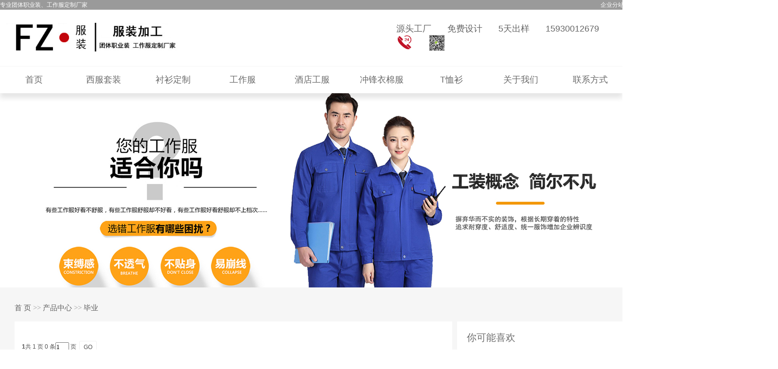

--- FILE ---
content_type: text/html; charset=Utf-8
request_url: http://www.wllsyw.com/biye/
body_size: 5162
content:
<!DOCTYPE html>
<html lang="zh-CN">

	<head>
		<meta charset="utf-8">
		<meta http-equiv="X-UA-Compatible" content="IE=edge">
		<meta name="applicable-device" content="pc">
		<meta http-equiv="mobile-agent" content="format=html5; url=http://www.wllsyw.com/biye/">
		<meta http-equiv="mobile-agent" content="format=xhtml; url=http://www.wllsyw.com/biye/">
		<meta name="mobile-agent" content="format=[html5]; url=http://www.wllsyw.com/biye/">
		<meta name="viewport" content="width=device-width,initial-scale=1" />
		<title>毕业工作服定做/定制厂家-毕业工作服加工/批发公司_服装加工网</title>
		<meta name="Description"
			content="服装加工网是一家自主生产工作服的厂家，本栏目主要介绍毕业工作服,毕业工作服定制,毕业工作服定做,毕业工作服厂家,毕业工作服厂,毕业工作服批发,毕业工作服加工，欢迎来电咨询" />
		<meta name="Keywords"
			content="毕业工作服,毕业工作服定制,毕业工作服定做,毕业工作服厂家,毕业工作服厂,毕业工作服批发,毕业工作服加工" />
		<link rel="stylesheet" type="text/css" href="/templets/default/css/base.css" />
		<link rel="stylesheet" type="text/css" href="/templets/default/css/model.css" />
		<link rel="stylesheet" type="text/css" href="/templets/default/css/main.css" />
		<link rel="stylesheet" type="text/css" href="/templets/default/css/lightbox.css" />
		<link rel="stylesheet" type="text/css" href="/templets/default/css/user.css" />
		<link rel="stylesheet" type="text/css" href="/templets/default/css/member.css" />
		<script src="/templets/default/js/jquery-1.8.3.min.js"></script>
		<script src="/templets/default/js/jquery.superslide.2.1.1.js"></script>
		<script src="/templets/default/js/jquery.cookie.js"></script>
	</head>

	<body>
		<!-- 公共头部包含 -->
		<!-- 公共头部包含 -->
<div class="pc_head" style="width: 100%;">
	<div class="xy-top">
		<div class="container clearfix">
			<div class="wel">
				<p>专业团体职业装、工作服定制厂家</p>
			</div>
			<div class="top-links fr">
				<a href="/">企业分站</a> |
				<a href="/sitemap.xml">网站地图</a> |
				<a href="/lxfs/">联系我们</a> |
			</div>
		</div>
	</div>
	<div class="xy-head">
		<div class="container clearfix top_div">
			<div>
				<h1 class="logo fl"><a href="/"><img alt="定做工作服" src="/templets/default/images/logo.jpg" /></a></h1>
			</div>
			<div class="head-right fr_c">
				<ul>
					<li><a href="javascript:void(0)">源头工厂</a></li>
					<li><a href="javascript:void(0)">免费设计</a></li>
					<li><a href="javascript:void(0)">5天出样</a></li>
					<li>
						<a href="javascript:void(0)">15930012679</a>
					</li>
					<li>
						<img src="/templets/default/picture/pics/icon.jpg" />
					</li>
					<li>
						<img src="/templets/default/picture/pics/top_code.jpg" />
					</li>
				</ul>

			</div>
		</div>
	</div>
	<div class="xy-nav">
		<div class="container">
			<ul class="xy-menu clearfix">
				<li><a href="http://www.wllsyw.com/">首页</a></li>
				<li><a href="/xf/">西服套装</a></li>
				<li><a href="/cs/">衬衫定制</a></li>
				<li><a href="/gzf/">工作服</a></li>
				<li><a href="/gf/">酒店工服</a></li>
				<li><a href="/cfy/">冲锋衣棉服</a></li>
				<li><a href="/txs/">T恤衫</a></li>
				
				<li><a href="http://www.wllsyw.com/gywm/">关于我们</a></li>
				
				<li><a href="http://www.wllsyw.com/lxfs/">联系方式</a></li>
				
			</ul>
		</div>
	</div>
</div>
<script>
	$(".xy-menu li").hover(function() {
		$(this).find(".sub-menu").stop(true).slideDown();
	}, function() {
		$(this).find(".sub-menu").stop(true).slideUp();
	});


	$(window).scroll(function() {
		// var ll = $('.p-pro-sort').offset().top;
		var lz = $(this).scrollTop();
		if (lz > 133) {
			$('.xy-nav').addClass('fixed');
		} else {
			$('.xy-nav').removeClass('fixed');
		}
	})
</script>


		<!-- 内页banner -->

		<div class="n_banner"><img src="/templets/default/picture/20190227163814_650.jpg" alt="工作服衫" title="工作服衫" />
		</div>

		<!-- 主体部分 -->
		<div class="template-wrap">
			<div class="container">
				<div class="bread-menu">

					<a href="/">首 页</a> >> <a href=http://www.wllsyw.com/cpzx/>产品中心</a> >> <a href=http://www.wllsyw.com/biye/>毕业</a>
				</div>

				<div class="clearfix template-box">

					<div class="template-left">

						<ul class="page-product-lists clearfix">
							
						</ul>
						<div class="pageController">
							<div class="t1">

							</div>
							<div class="t2">
								<li><strong>1</strong></li><li>共&nbsp;1&nbsp;页&nbsp;0&nbsp;条</li><li><input name="pagenav" id="pagenav" type="text" size="2" maxlength="10" value="1" onkeypress="javaScript:if(event.keyCode==13){go(this.value);}">&nbsp;页&nbsp;<a href="javascript:;" onclick="javascript:go(document.getElementById('pagenav').value);return false;">GO</a></li>
<script language="JavaScript">var indexUrl = './';var maxPage = 1;var showPages = 1;function go(page){try{var baseUrl = './list';var url = '';if (page >0&&page <=showPages){if(page==1){url = indexUrl;}else if(page >1 && page <= maxPage ){page = page-1;url = baseUrl+'_'+page+'.html';}else{maxPage = maxPage-1;url = baseUrl+'_'+maxPage+'.html';}document.location.href=url;return true;}else{return false;}}catch(e){alert("Sorry:"+e);}return false;}</script>
								<div style="clear:both;"></div>
							</div>
						</div>

					</div>
					<div class="template-right">
										<div class="maybe-love">
					<h3>你可能喜欢</h3>
					<ul class="ml-list clearfix">
					
					<li><a href="http://www.wllsyw.com/txs/" title="t恤衫">t恤衫</a></li>
					
					<li><a href="http://www.wllsyw.com/gzf/" title="工作服">工作服</a></li>
					
					<li><a href="http://www.wllsyw.com/cfy/" title="冲锋衣">冲锋衣</a></li>
					
					<li><a href="http://www.wllsyw.com/cs/" title="衬衫">衬衫</a></li>
					
					<li><a href="http://www.wllsyw.com/gz/" title="工装">工装</a></li>
					
					<li><a href="http://www.wllsyw.com/xf/" title="西服">西服</a></li>
					
					<li><a href="http://www.wllsyw.com/xz/" title="西装">西装</a></li>
					
					<li><a href="http://www.wllsyw.com/gf/" title="工服">工服</a></li>
					
					<li><a href="http://www.wllsyw.com/mgf/" title="棉工服">棉工服</a></li>
					
					<li><a href="http://www.wllsyw.com/zyz/" title="职业装">职业装</a></li>
					
					</ul>
				</div>
				<div class="recommend-article">
					<h3>推荐文章</h3>
					<ul class="ra-list">
				 
							<li><a href="http://www.wllsyw.com/xwzx/" title="奶茶店工作服定制：细节之处彰显品质，助力品牌脱颖而出">
							<span class="img"><img src="http://www.wllsyw.com/plus/images/pic.gif" alt="奶茶店工作服定制：细节之处彰显品质，助力品牌脱颖而出" /></span>
							<div class="wz">
								<h3>奶茶店工作服定制：细节之处彰显品质，助力品牌脱颖而出</h3>
								<p>2026-01-19</p>
							</div>
						</a></li>
					
							<li><a href="http://www.wllsyw.com/xwzx/" title="奶茶店工作服定制：打造独特品牌形象，提升员工服务体验">
							<span class="img"><img src="http://www.wllsyw.com/plus/images/pic.gif" alt="奶茶店工作服定制：打造独特品牌形象，提升员工服务体验" /></span>
							<div class="wz">
								<h3>奶茶店工作服定制：打造独特品牌形象，提升员工服务体验</h3>
								<p>2026-01-19</p>
							</div>
						</a></li>
					
							<li><a href="http://www.wllsyw.com/xwzx/" title="定做运动衫面料：针对不同运动场景，提供专业化解决方案">
							<span class="img"><img src="http://www.wllsyw.com/plus/images/pic.gif" alt="定做运动衫面料：针对不同运动场景，提供专业化解决方案" /></span>
							<div class="wz">
								<h3>定做运动衫面料：针对不同运动场景，提供专业化解决方案</h3>
								<p>2026-01-19</p>
							</div>
						</a></li>
					
							<li><a href="http://www.wllsyw.com/xwzx/" title="定做运动衫面料：融合时尚与科技，打造潮流运动装备">
							<span class="img"><img src="http://www.wllsyw.com/plus/images/pic.gif" alt="定做运动衫面料：融合时尚与科技，打造潮流运动装备" /></span>
							<div class="wz">
								<h3>定做运动衫面料：融合时尚与科技，打造潮流运动装备</h3>
								<p>2026-01-19</p>
							</div>
						</a></li>
					
							<li><a href="http://www.wllsyw.com/xwzx/" title="休闲衬衫剪裁的“隐形语言”：如何通过版型传递个性与态度">
							<span class="img"><img src="http://www.wllsyw.com/plus/images/pic.gif" alt="休闲衬衫剪裁的“隐形语言”：如何通过版型传递个性与态度" /></span>
							<div class="wz">
								<h3>休闲衬衫剪裁的“隐形语言”：如何通过版型传递个性与态度</h3>
								<p>2026-01-16</p>
							</div>
						</a></li>
					
					</ul>
				</div>
				<ul class="custom-ad">
					<li><a href="/product/swpolo919/"><img src="/templets/default/picture/20190226092016_173.jpg" alt="文化衫"></a></li>
					<li><a href="/product/ylTx59e/"><img src="/templets/default/picture/20190226092613_965.jpg" alt="T恤"></a></li>
				</ul>
					</div>

				</div>
			</div>
		</div>
		<div class="relate-product">
			<div class="container">
				<div class="rp-title"><span>相关产品推荐</span></div>
				<div class="rp-slide" style="
		    height: 340px;
		">
					<div class="bd">
						<ul>
							
							<li>
								<a href="http://www.wllsyw.com/cpzx/1294.html" target="_blank">
									<div class="img">
										<span class="tags"></span>
										<img src="http://www.wllsyw.com/uploads/image/20250418/5ee7d36f3dc074d7dd2722490b212f00.png" alt="什么面料适合制作需要耐磨性的" />
									</div>
									<div class="wz">
										<h3>什么面料适合制作需要耐磨性的</h3>
										<p></p>
									</div>
									<div class="price">
										<span>立即定制</span>
										<a href="https://p.qiao.baidu.com/cps3/chatIndex?siteToken=faf87ead6dd80a6cf134d57b4dafa3e3&speedLogId=1631245011573681e_1631245011573_14739&eid=34171796&reqParam=%7B%22from%22%3A0%2C%22sid%22%3A%22-100%22%2C%22tid%22%3A%22877447%22%2C%22ttype%22%3A1%2C%22siteId%22%3A%2217131578%22%2C%22userId%22%3A%2234171796%22%2C%22pageId%22%3A0%7D" target="_blank">立即定制</a>
									</div>
								</a>
							</li>
							
							<li>
								<a href="http://www.wllsyw.com/cpzx/633.html" target="_blank">
									<div class="img">
										<span class="tags"></span>
										<img src="http://www.wllsyw.com/uploads/image/20220418/a03546316e313295518ca9386c94f68d.jpg" alt="文化衫有什么作用?文化衫的用" />
									</div>
									<div class="wz">
										<h3>文化衫有什么作用?文化衫的用</h3>
										<p></p>
									</div>
									<div class="price">
										<span>立即定制</span>
										<a href="https://p.qiao.baidu.com/cps3/chatIndex?siteToken=faf87ead6dd80a6cf134d57b4dafa3e3&speedLogId=1631245011573681e_1631245011573_14739&eid=34171796&reqParam=%7B%22from%22%3A0%2C%22sid%22%3A%22-100%22%2C%22tid%22%3A%22877447%22%2C%22ttype%22%3A1%2C%22siteId%22%3A%2217131578%22%2C%22userId%22%3A%2234171796%22%2C%22pageId%22%3A0%7D" target="_blank">立即定制</a>
									</div>
								</a>
							</li>
							
							<li>
								<a href="http://www.wllsyw.com/wq/392.html" target="_blank">
									<div class="img">
										<span class="tags"></span>
										<img src="http://www.wllsyw.com/uploads/image/20210913/ffd3b48d74aef194b9ed2a35647c8891.jpg" alt="快餐厅餐饮厨房家用服务员纯棉" />
									</div>
									<div class="wz">
										<h3>快餐厅餐饮厨房家用服务员纯棉</h3>
										<p></p>
									</div>
									<div class="price">
										<span>立即定制</span>
										<a href="https://p.qiao.baidu.com/cps3/chatIndex?siteToken=faf87ead6dd80a6cf134d57b4dafa3e3&speedLogId=1631245011573681e_1631245011573_14739&eid=34171796&reqParam=%7B%22from%22%3A0%2C%22sid%22%3A%22-100%22%2C%22tid%22%3A%22877447%22%2C%22ttype%22%3A1%2C%22siteId%22%3A%2217131578%22%2C%22userId%22%3A%2234171796%22%2C%22pageId%22%3A0%7D" target="_blank">立即定制</a>
									</div>
								</a>
							</li>
							
							<li>
								<a href="http://www.wllsyw.com/wq/391.html" target="_blank">
									<div class="img">
										<span class="tags"></span>
										<img src="http://www.wllsyw.com/uploads/image/20210913/9377e8256622f5812c553a43a06614e2.jpg" alt="墨蓝色围裙定制印字工作服男女" />
									</div>
									<div class="wz">
										<h3>墨蓝色围裙定制印字工作服男女</h3>
										<p></p>
									</div>
									<div class="price">
										<span>立即定制</span>
										<a href="https://p.qiao.baidu.com/cps3/chatIndex?siteToken=faf87ead6dd80a6cf134d57b4dafa3e3&speedLogId=1631245011573681e_1631245011573_14739&eid=34171796&reqParam=%7B%22from%22%3A0%2C%22sid%22%3A%22-100%22%2C%22tid%22%3A%22877447%22%2C%22ttype%22%3A1%2C%22siteId%22%3A%2217131578%22%2C%22userId%22%3A%2234171796%22%2C%22pageId%22%3A0%7D" target="_blank">立即定制</a>
									</div>
								</a>
							</li>
							
							<li>
								<a href="http://www.wllsyw.com/wq/390.html" target="_blank">
									<div class="img">
										<span class="tags"></span>
										<img src="http://www.wllsyw.com/uploads/image/20210913/3092b5531729b5aac2c0c34a57fc5386.jpg" alt="围裙定制餐饮餐厅服务员工作服" />
									</div>
									<div class="wz">
										<h3>围裙定制餐饮餐厅服务员工作服</h3>
										<p></p>
									</div>
									<div class="price">
										<span>立即定制</span>
										<a href="https://p.qiao.baidu.com/cps3/chatIndex?siteToken=faf87ead6dd80a6cf134d57b4dafa3e3&speedLogId=1631245011573681e_1631245011573_14739&eid=34171796&reqParam=%7B%22from%22%3A0%2C%22sid%22%3A%22-100%22%2C%22tid%22%3A%22877447%22%2C%22ttype%22%3A1%2C%22siteId%22%3A%2217131578%22%2C%22userId%22%3A%2234171796%22%2C%22pageId%22%3A0%7D" target="_blank">立即定制</a>
									</div>
								</a>
							</li>
							
							<li>
								<a href="http://www.wllsyw.com/dy/386.html" target="_blank">
									<div class="img">
										<span class="tags"></span>
										<img src="http://www.wllsyw.com/uploads/image/20210910/2ca99f79c829fbb452ffd1791d278295.jpg" alt="大衣定制 高端时尚女士大衣定" />
									</div>
									<div class="wz">
										<h3>大衣定制 高端时尚女士大衣定</h3>
										<p></p>
									</div>
									<div class="price">
										<span>立即定制</span>
										<a href="https://p.qiao.baidu.com/cps3/chatIndex?siteToken=faf87ead6dd80a6cf134d57b4dafa3e3&speedLogId=1631245011573681e_1631245011573_14739&eid=34171796&reqParam=%7B%22from%22%3A0%2C%22sid%22%3A%22-100%22%2C%22tid%22%3A%22877447%22%2C%22ttype%22%3A1%2C%22siteId%22%3A%2217131578%22%2C%22userId%22%3A%2234171796%22%2C%22pageId%22%3A0%7D" target="_blank">立即定制</a>
									</div>
								</a>
							</li>
							
							<li>
								<a href="http://www.wllsyw.com/dy/387.html" target="_blank">
									<div class="img">
										<span class="tags"></span>
										<img src="http://www.wllsyw.com/uploads/image/20210910/c0afba09ca1fc89f75eec333567bccd8.jpg" alt="高端大衣定制 藏蓝色时尚女士" />
									</div>
									<div class="wz">
										<h3>高端大衣定制 藏蓝色时尚女士</h3>
										<p></p>
									</div>
									<div class="price">
										<span>立即定制</span>
										<a href="https://p.qiao.baidu.com/cps3/chatIndex?siteToken=faf87ead6dd80a6cf134d57b4dafa3e3&speedLogId=1631245011573681e_1631245011573_14739&eid=34171796&reqParam=%7B%22from%22%3A0%2C%22sid%22%3A%22-100%22%2C%22tid%22%3A%22877447%22%2C%22ttype%22%3A1%2C%22siteId%22%3A%2217131578%22%2C%22userId%22%3A%2234171796%22%2C%22pageId%22%3A0%7D" target="_blank">立即定制</a>
									</div>
								</a>
							</li>
							
							<li>
								<a href="http://www.wllsyw.com/dy/388.html" target="_blank">
									<div class="img">
										<span class="tags"></span>
										<img src="http://www.wllsyw.com/uploads/image/20210910/b1a2c59b4f7f0b9c69fea9d6b50b0e55.jpg" alt="大衣定制 高端时尚男士大衣定" />
									</div>
									<div class="wz">
										<h3>大衣定制 高端时尚男士大衣定</h3>
										<p></p>
									</div>
									<div class="price">
										<span>立即定制</span>
										<a href="https://p.qiao.baidu.com/cps3/chatIndex?siteToken=faf87ead6dd80a6cf134d57b4dafa3e3&speedLogId=1631245011573681e_1631245011573_14739&eid=34171796&reqParam=%7B%22from%22%3A0%2C%22sid%22%3A%22-100%22%2C%22tid%22%3A%22877447%22%2C%22ttype%22%3A1%2C%22siteId%22%3A%2217131578%22%2C%22userId%22%3A%2234171796%22%2C%22pageId%22%3A0%7D" target="_blank">立即定制</a>
									</div>
								</a>
							</li>
							
						</ul>
					</div>
				</div>
			</div>
		</div>
		<!-- 友情链接 -->
<div class="xy-links">
	<div class="container">
		<div class="link_container">
			<h2>友情链接 / LINK</h2>
		</div>
		<div class="con_links">
			
			<a href="http://www.tuzikeji.cn/">seo网站优化</a>
			
			<a href="https://www.jiancaizj.com/">装修建材</a>
			
			<a href="https://www.5izx.com/chart/1050.html">软装修</a>
			
			<a href="http://www.hbznqj.com/">百度seo排名</a>
			
			<a href="http://www.tuzikeji.cn/">排名优化公司</a>
			
			<a href="https://fertilityassociates.cn/">fsac官网</a>
			
		</div>
	</div>
</div>
<div class="tonglan">
	<div class="container clearfix">
		<div class="tl-nav clearfix">
			<dl>
				<dt>网站热搜</dt>
				
				<dd><a href="http://www.wllsyw.com/gz/">工装</a></dd>
				
				<dd><a href="http://www.wllsyw.com/xf/">西服</a></dd>
				
				<dd><a href="http://www.wllsyw.com/xz/">西装</a></dd>
				
				<dd><a href="http://www.wllsyw.com/gf/">工服</a></dd>
				
				<dd><a href="http://www.wllsyw.com/lbgf/">劳保工服</a></dd>
				
			</dl>
			<dl>
				<dt>产品中心</dt>
				
				<dd><a href="http://www.wllsyw.com/lbfz/">劳保服装</a></dd>
				
				<dd><a href="http://www.wllsyw.com/yggf/">员工工服</a></dd>
				
				<dd><a href="http://www.wllsyw.com/mf/">棉服</a></dd>
				
				<dd><a href="http://www.wllsyw.com/zyz/">职业装</a></dd>
				
				<dd><a href="http://www.wllsyw.com/gzz/">工作装</a></dd>
				
			</dl>
			<dl>
				<dt>猜你喜欢</dt>
				
				<dd><a href="http://www.wllsyw.com/gzf/">工作服</a></dd>
				
				<dd><a href="http://www.wllsyw.com/cs/">衬衫</a></dd>
				
				<dd><a href="http://www.wllsyw.com/xz/">西装</a></dd>
				
				<dd><a href="http://www.wllsyw.com/lbgf/">劳保工服</a></dd>
				
				<dd><a href="http://www.wllsyw.com/zyz/">职业装</a></dd>
				
			</dl>
			<dl>
				<dt>定制攻略</dt>
				
				<dd><a href="http://www.wllsyw.com/cfy/">冲锋衣</a></dd>
				
				<dd><a href="http://www.wllsyw.com/polos/">POLO衫</a></dd>
				
				<dd><a href="http://www.wllsyw.com/xf/">西服</a></dd>
				
				<dd><a href="http://www.wllsyw.com/zf/">制服</a></dd>
				
				<dd><a href="http://www.wllsyw.com/gzz/">工作装</a></dd>
				
			</dl>
			<dl>
				<dt>网站推荐</dt>
				
				<dd><a href="http://www.wllsyw.com/cfy/">冲锋衣</a></dd>
				
				<dd><a href="http://www.wllsyw.com/cs/">衬衫</a></dd>
				
				<dd><a href="http://www.wllsyw.com/xz/">西装</a></dd>
				
				<dd><a href="http://www.wllsyw.com/gf/">工服</a></dd>
				
				<dd><a href="http://www.wllsyw.com/mgf/">棉工服</a></dd>
				
			</dl>
		</div>
		<div class="tl-contact">
			<div class="tl-logo">
				<p><img src="/templets/default/images/logo.jpg" title="/" alt="/" /></p>
			</div>
			<div class="tl-cont">
				<p><img src="/templets/default/images/foot_pic2.png" title="/" alt="/" width="26" height="24" border="0"
						vspace="0" style="width: 26px; height: 24px;" />15930012679</p>
				<p><img src="/templets/default/images/foot_pic2.png" title="/" alt="/" width="24" height="26" border="0"
						vspace="0" style="width: 24px; height: 26px;" />立即联系在线客服</p>
			</div>
		</div>
		<div class="tl-ewm">
			<p><img src="/templets/default/picture/pics/top_code.jpg" title="/" alt="/" width="101" height="101"
					border="0" vspace="0" style="width: 101px; height: 101px;" /></p>
			<p>— 微信客服 —</p>
		</div>
	</div>
</div>
<div class="footer">
	<div class="container clearfix">
		<div class="fl_c ft-copy">
			<p>Copyright 2008-2021 服装加工网 All Rights Reserved
				<a href="http://www.wllsyw.com/" target="_blank" title="订做工作服">订做工作服</a>&nbsp;
				<a href="http://www.wllsyw.com/" target="_blank" title="订制衬衫">订制衬衫</a>&nbsp;
				<a href="http://www.wllsyw.com/" target="_blank" title="工服">工服</a><br />
				联系方式：15930012679 地址：北京市经济技术开发区
			</p>
			<p>ICP备案：<a href="https://beian.miit.gov.cn/" target="_blank">冀ICP备18025944号-2</a></p>
		</div>
	</div>

		<script>
			$(".rp-slide").slide({
				mainCell: ".bd ul",
				autoPage: true,
				effect: "leftLoop",
				autoPlay: true,
				vis: 5
			});
			var curUrl = window.location.href;
		</script>

		<!--底部JS加载区域-->
		<script type="text/javascript" src="/templets/default/js/common.js"></script>
		<script type="text/javascript" src="/templets/default/js/message.js"></script>
		<script type="text/javascript" src="/templets/default/js/lightbox.js"></script>
	</body>

</html>

--- FILE ---
content_type: text/css
request_url: http://www.wllsyw.com/templets/default/css/base.css
body_size: 731
content:
html {
	margin: 0;
	padding: 0;
	border: 0;
}

body,
div,
span,
object,
iframe,
h1,
h2,
h3,
h4,
p,
blockquote,
pre,
a,
address,
code,
b,
em,
img,
dl,
dt,
dd,
ol,
ul,
li,
fieldset,
form,
label,
footer,
header,
hgroup,
nav,
section {
	margin: 0;
	padding: 0;
	border: 0;
}

body {
	background: #fff;
	color: #666;
	font-size: 12px;
	font-family: "Microsoft YaHei", "Helvetica Neue", "Helvetica", "Arial", "sans-serif";
	width: 100%;
	overflow-x: hidden;
}

a {
	text-decoration: none;
	outline: none;
}

a:link {
	color: #666;
}

a:visited {
	color: #666;
}

a:hover,
a:active,
a:focus {
	color: #e87518;
	text-decoration: none;
	outline: none;
}

input {
	padding: 0;
	margin: 0;
	font-family: 'Microsoft YaHei';
}

img {
	border: none;
	background: none;
	vertical-align: middle;
}

ul,
ol,
li {
	list-style-type: none;
}

select,
input,
img,
select {
	vertical-align: middle;
}

table {
	border-collapse: collapse;
	border-spacing: 0
}

table,
th,
td {
	vertical-align: middle
}

hr {
	border: 0;
	border-top: 1px solid #ccc;
	height: 0;
}

.cop_a {
	color: #676767;
}

.cop_a a {
	color: #676767 !important;

}

.taglist {
	color: #333;
	font-weight: bold;
	margin-top: 30px;
	text-align: left;
}
.taglist a {
    font-weight: normal;
    color: #666;
    padding: 7px 20px;
    margin-right: 10px;
    display: inline-block;
    background: #fafafa;
    margin-bottom: 10px;
}
.article_content_img{
	width: 450px;
	height: 300px;
	margin: 0 auto;
}
.article_content_img img{
	width: 450px;
	height: 250px;
}

--- FILE ---
content_type: text/css
request_url: http://www.wllsyw.com/templets/default/css/main.css
body_size: 13709
content:
/*头部样式*/

.translate {
	width: 100px;
	position: absolute;
	left: 0;
	top: 10px;
	z-index: 9999;
}

.tran-in {
	left: 120px;
}

.translate li {
	border: 1px dashed #cccccc;
	line-height: 26px;
	text-align: left;
	background: #fff;
}

.translate li a {
	display: block;
	padding-left: 10px;
	background: url(../images/dot4.png) no-repeat 88% 11px;
}

.translate li a:hover {
	text-decoration: none;
	color: #275cea;
	cursor: pointer;
}

.translate-en {
	display: none;
	padding: 6px;
	padding-top: 0px;
}

.translate li .translate-en a {
	padding-left: 0px;
	text-align: center;
	background: #fff;
	border-bottom: 1px solid #cccccc;
}

.translate li .translate-en a:hover {
	font-weight: bold;
}


/*主体样式*/

#container {
	width: 1000px;
	margin: 0 auto;
	margin-top: 10px;
}

.menu_cate {
	width: 220px;
	float: left;
}

.cate_title {
	line-height: 31px;
	padding-left: 15px;
	font-weight: bold;
	font-family: "微软雅黑";
	background: url(../images/nav.png) no-repeat 0% 100%;
	font-size: 14px;
	color: #000;
}

.about {
	width: 460px;
	float: left;
	margin-left: 12px;
	padding-bottom: 5px;
}

.about_title {
	line-height: 31px;
	padding-left: 15px;
	font-weight: bold;
	font-family: "微软雅黑";
	background: url(../images/nav.png) no-repeat 0% 100%;
	font-size: 14px;
	color: #000;
}

.about .content {
	padding: 5px;
	padding-bottom: 12px;
	text-indent: 20px;
}

.navigation {
	float: right;
	width: 100px;
}

.index-title {
	line-height: 31px;
	padding-left: 15px;
	font-weight: bold;
	font-family: "微软雅黑";
	background: url(../images/nav.png) no-repeat 0% 100%;
	font-size: 14px;
	color: #000;
}

.index-table td {
	border: solid #add9c0;
	border-width: 0px 1px 1px 0px;
	padding: 10px 5px;
}

.index-table {
	border: solid #add9c0;
	border-width: 1px 0px 0px 1px;
	margin-top: 10px;
}


/*----- Common css ------*/

.fl {
	float: left;
}

.fl_c {
	text-align: center;
}

.wel {
	float: left;
}

.fr {
	float: right;
}

.fr_c {
	position: absolute;
	display: flex;
	justify-content: space-between;
	align-items: center;
	/*width: 800px;*/
	right: 0px !important;
	left: 800px;
}

.fr_c ul li {
	display: inline;
	padding: 15px;
}

.fr_c ul li a {
	font-size: 18px;
}

.fr_c ul li img {
	width: 7%;
}

.di {
	_display: inline;
}

.fwn {
	font-weight: normal;
}

.dib {
	*display: inline;
	_zoom: 1;
	_display: inline;
	_font-size: 0px;
}


/*首页新闻*/

.news_company {
	width: 280px;
	float: right;
}

.news1_title {
	line-height: 31px;
	padding-left: 15px;
	font-weight: bold;
	font-family: "微软雅黑";
	background: url(../images/nav.png) no-repeat 0% 100%;
	font-size: 14px;
	color: #000;
}

.news_company .content {
	padding: 5px;
}


/*首页左侧联系我们*/

.contact {
	width: 218px;
	float: left;
	padding-bottom: 5px;
	margin-top: 10px;
}

.contact_title {
	line-height: 31px;
	padding-left: 15px;
	font-weight: bold;
	font-family: "微软雅黑";
	background: url(../images/nav.png) no-repeat 0% 100%;
	font-size: 14px;
	color: #000;
}

.contact .content {
	padding: 5px;
	padding-left: 8px;
}


/*工程案例*/

.case {
	width: 460px;
	float: left;
	margin-left: 12px;
	padding-bottom: 5px;
	margin-top: 10px;
}

.case_title {
	line-height: 31px;
	padding-left: 15px;
	font-weight: bold;
	font-family: "微软雅黑";
	background: url(../images/nav.png) no-repeat 0% 100%;
	font-size: 14px;
	color: #000;
}

.case .content {
	padding: 5px;
	padding-bottom: 12px;
	text-indent: 20px;
}

.news2_company {
	margin-top: 10px;
}


/*产品推荐*/

.recommend_product {
	margin-top: 10px;
	width: 692px;
	float: left;
}

.recommend_product .title {
	line-height: 31px;
	padding-left: 15px;
	font-weight: bold;
	font-family: "微软雅黑";
	background: url(../images/nav.png) no-repeat 0% 100%;
	font-size: 14px;
	color: #000;
}

.recommend_product .content {
	padding-top: 15px;
	padding-bottom: 14px;
}

.roll_product li {
	padding-bottom: 0px;
}


/*品牌列表*/

.brand-list {
	margin: 20px 0px;
	display: flex;
	display: -webkit-flex;
	flex-wrap: wrap;
}

.brand-list li {
	margin: 5px 8px;
}

.brand-list li:hover {
	box-shadow: 2px 1px 5px;
}

.brand-list li img {
	width: 150px;
	height: 120px;
}


/*前台多页签*/

.news {
	width: 1000px;
	float: left;
	margin-top: 10px;
}

.tab {
	position: relative;
}

.tab li {
	float: left;
	width: 100px;
	height: 30px;
	display: block;
	line-height: 30px;
	border: 1px solid #ccc;
	margin-right: 8px;
	text-align: center;
	color: #333;
	font-size: 12px;
	cursor: pointer;
}

.tab li.cur {
	color: #fff;
	text-decoration: none;
	font-size: 12px;
	background: #3a78c1;
	border-color: #3a78c1;
}

.tt {
	display: none;
}

.list1 {
	padding: 8px 10px;
}

.list1 li {
	line-height: 27px;
	position: relative;
	vertical-align: middle;
}

.list1 li a {
	background: url(../images/list_dot1.gif) left center no-repeat;
	padding-left: 12px;
	line-height: 27px;
	color: #555555;
}

.list1 li a:hover {
	color: #e87518;
	text-decoration: none;
}

.list1 li span {
	position: absolute;
	right: 0px;
	line-height: 30px;
	top: 0;
	color: #999;
}


/*------------内页-------------------*/

.left .box {
	margin-bottom: 10px;
}

.left .box h3 {
	line-height: 31px;
	padding-left: 15px;
	font-weight: bold;
	font-family: "微软雅黑";
	background: url(../images/nav.png) no-repeat 0% 100%;
	font-size: 14px;
	color: #000;
}

.left .box .content {
	padding: 5px 0px;
}

.prodescription {
	border: 1px solid #e5e5e5;
	background: #f9f9f9;
	line-height: 24px;
	padding: 10px;
	margin-bottom: 15px;
	text-indent: 20px;
}

.left {
	width: 225px;
	float: left;
}

.sort_menu h3 {
	background-color: #ececec;
	line-height: 28px;
	padding-left: 15px;
	font-weight: bold;
}

.sort_product {
	margin-top: 10px;
}

.sort_product h3 {
	background-color: #ececec;
	line-height: 28px;
	padding-left: 15px;
	font-weight: bold;
}

.n_contact {
	margin-top: 10px;
}

.n_contact h3 {
	background-color: #ececec;
	line-height: 28px;
	padding-left: 15px;
	font-weight: bold;
}

.n_contact .content {
	padding: 5px;
	line-height: 24px;
}

.right {
	width: 760px;
	float: right;
	padding-bottom: 10px;
}

.sitemp {
	line-height: 31px;
	height: 31px;
	overflow: hidden;
	padding-right: 10px;
	background: url(../images/nav.png) no-repeat 0% 100%;
}

.sitemp h2 {
	width: 340px;
	float: left;
	line-height: 31px;
	text-align: center;
	text-align: left;
	text-indent: 15px;
	font-size: 14px;
}

.sitemp .site {
	width: 380px;
	float: right;
	text-align: right;
	line-height: 30px;
}

.right .content {
	padding: 10px;
	padding-top: 15px;
	overflow: hidden;
	line-height: 24px;
}

.sort_album {
	margin-top: 15px;
}


/* 新的页面 */

.clearfix:after,
.quality-list li:after,
.xy-safeguard .safeguard-list:after,
.xy-dz-three .xdt-title:after,
.template-wrap .recommend-article .ra-list li:after,
.page-news-lists li:after,
.selected-case .sc-slide .bd ul:after,
.ts-two .tst-slide .bd ul:after,
.product-detail-top:after,
.product-detail-top .pdt-left:after,
.product-detail-body .pdb-title:after {
	content: '';
	clear: both;
	display: table;
}

.tow,
.slide-pro .bdbd li .wz h3,
.slide-pro .bdbd li .wz p,
.xy-news .news-first h3,
.xy-news .news-item-list li a,
.xy-news .news-problem-list li h3,
.about-page-four .apf-list li h3,
.xy-dz-one .xdo-items ul li a,
.xy-dz-two .xdt-wrap .xdt-item li h3,
.page-news-lists li .wz h3,
.ts-show .tss-slide .bd li p,
.latest-case .lc-lists li h3,
.relate-case ul li h3,
.ppib-box .ppib-right li .wz h3,
.ppib-box .ppib-right li .wz p,
.p-pro-else .ppe-lists li p,
.p-pro-news .ppn-list li h3,
.p-pro-news .ppn-list li p,
.relate-product .rp-slide .bd li .wz h3,
.relate-product .rp-slide .bd li .wz p,
.page-product-lists li h3 {
	text-overflow: ellipsis;
	white-space: nowrap;
	overflow: hidden;
}

.box-sizing,
.tab-slide .hd li,
.quality-list li .wz {
	box-sizing: border-box;
}

.dib,
.xy-head .head-right .logo-wz,
.xy-head .head-right .head-phone,
.xy-head .head-right .start-custom,
.tab-slide .hd li {
	display: inline-block;
	vertical-align: middle;
}

.container {
	width: 1400px;
	margin: 0 auto;
}

.container .con_links {
	margin-left: -10px;
	padding: 15px;
	font-size: 12px;
	line-height: 2em;
}

.xy-top {
	background: #9a9a9a;
	font-size: 12px;
	color: #ffffff;
	font-family: "Microsoft YaHei", "Microsoft YaHei UI Light";
	line-height: 20px;
}

.xy-top .top-links a {
	color: #fff;
}

.xy-top .top-links a:hover {
	color: #efefef;
}

.xy-head {
	padding: 27px 0;
}

.xy-head .logo a {
	display: block;
	display: block;
	text-align: center;
	width: 377px;
	height: 59px;
}

.xy-head .logo a img {
	max-width: 100%;
	max-height: 100%;
	display: inline-block;
	vertical-align: middle;
}

.xy-head .logo a:after {
	content: '';
	height: 100%;
	display: inline-block;
	vertical-align: middle;
}

.top_div div {
	display: inline-block;
}



.xy-head .head-right .logo-wz {
	font-size: 20px;
	color: #e61c34;
	padding-right: 20px;
}

.xy-head .head-right .head-phone {
	font-size: 20px;
	color: #666;
	line-height: 1.35;
	border-left: 1px solid #e5e5e5;
	padding-left: 20px;
	margin-right: 15px;
}

.xy-head .head-right .start-custom {
	width: 100px;
	text-align: center;
	background: #df2339;
	font-family: "Microsoft YaHei", "Microsoft YaHei UI Light";
	font-size: 18px;
	color: #fff;
	line-height: 3;
}

.xy-nav {
	border-top: 1px solid #f6f6f6;
	box-shadow: 0 10px 10px rgba(0, 0, 0, 0.1);
	position: relative;
	z-index: 99;
}

.xy-nav.fixed {
	position: fixed;
	left: 0;
	right: 0;
	top: 0;
	background: #fff;
}

.xy-menu li {
	display: inline-block;
	line-height: 35px;
	width: 10%;
	padding: 10px 0;
}

.xy-menu li:nth-child(4) ul {
	top: 68px;
	position: absolute;
	width: 175px;
	display: none;
	background: #dddad8;
	text-align: center;
	z-index: 999;
}

.xy-menu li:nth-child(4):hover ul {
	display: block;
}

.xy-menu li:nth-child(4) ul li {
	width: 94.3%;
	float: none;
	line-height: 30px;
	padding: 5px;
}

.xy-menu li:nth-child(4) ul li a {
	line-height: 30px;
	font-size: 16px;
}

.xy-menu li:nth-child(4) ul li a:hover {
	font-weight: bold;
	color: red;
}

.xy-menu li>a {
	display: block;
	font-size: 18px;
	color: #6b6b6b;
	text-align: center;
}

.xy-menu li:hover {
	background: #e7e6e6;
}

.sub-menu {
	position: absolute;
	top: 100%;
	width: 100%;
	left: 0;
	background: #fff;
	padding: 15px 0;
	display: none;
}

.sub-menu>a {
	display: block;
	text-align: center;
	font-size: 16px;
	color: #777777;
	line-height: 2.375;
}

.sub-menu>a:hover {
	color: #e60d26;
}

.xy-banner {
	position: relative;
	width: 1920px;
	height: 600px;
	left: 50%;
	margin-left: -960px;
}

.xy-banner .bd img {
	width: 1920px;
	height: 600px;
}

.xy-banner .hd {
	position: absolute;
	left: 0;
	right: 0;
	bottom: 20px;
	text-align: center;
}

.xy-banner .hd li {
	display: inline-block;
	width: 52px;
	height: 3px;
	background: #fff;
	margin: 0 2.5px;
	cursor: pointer;
	font-size: 0;
}

.xy-banner .hd li.on {
	background: #e61c34;
}

.key-words {
	padding: 8px 0;
}

.key-words .keys {
	font-size: 16px;
	color: #2f2f2f;
	line-height: 2.4444444444;
}

.key-words .keys a {
	color: #7c7c7c;
	display: inline-block;
	padding-right: 10px;
}

.key-words .xy-search #keyword {
	width: 242px;
	height: 42px;
	border: 1px solid #aea8a8;
	padding-left: 10px;
	font-size: 16px;
	float: left;
	outline: none;
	margin-right: 15px;
	color: #333;
}

.key-words .xy-search #keyword::-webkit-input-placeholder {
	color: #cecece;
	opacity: 1;
}

.key-words .xy-search #keyword:-moz-placeholder {
	color: #cecece;
	opacity: 1;
}

.key-words .xy-search #keyword::-moz-placeholder {
	color: #cecece;
	opacity: 1;
}

.key-words .xy-search #keyword:-ms-input-placeholder {
	color: #cecece;
	opacity: 1;
}

.key-words .xy-search #s_btn {
	font-size: 20px;
	color: #fff;
	line-height: 2.2;
	background: #e61c34;
	float: right;
	outline: none;
	border: none;
	width: 100px;
	cursor: pointer;
}

.hot-pro {
	padding: 70px 0 50px 0;
	background: #f6f6f6;
}

.xy-title {
	text-align: center;
}

.xy-title h3 {
	font-size: 38px;
	font-weight: bold;
	color: #5d5d5d;
	margin-bottom: 10px;
}

.xy-title p {
	font-size: 17px;
	color: #d1d1d1;
	font-family: "Microsoft YaHei UI Light", "Microsoft YaHei";
}

.xy-title h5 {
	font-size: 18px;
	color: ##b8b8b8;
	line-height: 1.8;
	margin: 0;
}

.xy-title .fire {
	display: inline-block;
	background: url(../images/fire.png);
	width: 32px;
	height: 39px;
}

.hot-pro .hot-pro-slide {
	/*margin-top: 40px;*/
}

.hot-pro .hot-pro-slide img {
	width: 100%;
}

.hot-pro .hot-pro-slide .bd {
	margin: 0 -16.5px;
}

.hot-pro .hot-pro-slide .bd li {
	float: left;
	margin: 0 16.5px;
	padding: 20px 0;
}

.hot-pro .hot-pro-slide .bd li a {
	display: block;
	transition: all .5s ease;
	position: relative;
}

.hot-pro .hot-pro-slide .bd li .img {
	display: block;
	text-align: center;
	width: 327px;
	height: 399px;
}

.hot-pro .hot-pro-slide .bd li .img img {
	max-width: 100%;
	max-height: 100%;
	display: inline-block;
	vertical-align: middle;
}

.hot-pro .hot-pro-slide .bd li .img:after {
	content: '';
	height: 100%;
	display: inline-block;
	vertical-align: middle;
}

.hot-pro .hot-pro-slide .bd li h3 {
	position: absolute;
	z-index: 9;
	left: 20px;
	right: 20px;
	bottom: 10px;
	font-size: 18px;
	color: #ffffff;
	line-height: 1.6666666667;
	font-weight: normal;
	text-align: center;
}

.hot-pro .hot-pro-slide .bd li:hover a {
	box-shadow: 0 0 35px rgba(0, 0, 0, 0.29);
}

.pro-tab {
	padding: 50px 0;
	background: #f6f6f6;
}

.tab-slide {
	margin-top: 60px;
}

.tab-slide .hd {
	text-align: center;
	font-size: 0;
}

.tab-slide .hd li {
	margin: 0 15px;
	width: 120px;
	font-size: 18px;
	line-height: 2.3888888889;
	border: 1px solid #e2e2e2;
	background: #fff;
	cursor: pointer;
}

.tab-slide .hd li a {
	color: #737373;
}

.tab-slide .hd li.on {
	background: #e61c34;
	border-color: #e61c34;
}

.tab-slide .hd li.on a {
	color: #fff;
}

.tab-slide .bd {
	margin-top: 95px;
}

.slide-pro {
	position: relative;
}

.slide-pro .arrow-prev,
.slide-pro .arrow-next {
	position: absolute;
	top: 50%;
	margin-top: -25px;
	width: 50px;
	height: 50px;
	background-color: #e2e2e2;
	background-repeat: no-repeat;
	background-position: center center;
	font-size: 0;
}

.slide-pro .arrow-prev {
	background-image: url(../images/arrow-left.png);
	left: -66px;
}

.slide-pro .arrow-next {
	background-image: url(../images/arrow-right.png);
	right: -66px;
}

.slide-pro .bdbd {
	margin: 0 -8px;
	overflow: overlay;
}

.slide-pro .bdbd li {
	float: left;
	width: 267px;
	background: #fff;
	margin: 0 8px;
	padding-bottom: 10px;
}

.slide-pro .bdbd li .img {
	position: relative;
	display: block;
	display: block;
	text-align: center;
	width: 100%;
	height: 300px;
}

.slide-pro .bdbd li .img img {
	width: 230px;
	height: 300px;
	max-width: 100%;
	max-height: 100%;
	display: inline-block;
	vertical-align: middle;
}

.slide-pro .bdbd li .img:after {
	content: '';
	height: 100%;
	display: inline-block;
	vertical-align: middle;
}

.slide-pro .bdbd li .img .tags {
	position: absolute;
	top: 12px;
	left: 12px;
	border: 1px solid #d2d2d2;
	border-radius: 3px;
	padding: 0 5px;
	font-size: 14px;
	color: #8d8d8d;
	line-height: 1.2857142857;
}

.slide-pro .bdbd li .wz {
	text-align: center;
	margin-bottom: 10px;
}

.slide-pro .bdbd li .wz h3 {
	font-size: 17px;
	color: #353535;
	font-weight: normal;
	margin-bottom: 5px;
	margin-top: 8px;
}

.slide-pro .bdbd li .wz p {
	font-size: 14px;
	color: #999999;
	font-family: "Microsoft YaHei", "Microsoft YaHei UI Light";
}

.slide-pro .bdbd li .price {
	width: 110px;
	font-size: 16px;
	color: #ffffff;
	line-height: 1.6875;
	background: #e61c34;
	text-align: center;
	margin: 0 auto;
}

.slide-pro .bdbd li .price span {
	font-size: 16px;
	color: #ffffff;
	line-height: 1.2272727273;
}

.slide-pro .bdbd li .price a {
	width: 110px;
	font-size: 17px;
	color: #ffffff;
	line-height: 1.6875;
	background: #051f3c;
	display: none;
}

.slide-pro .bdbd li:hover .price span {
	display: none;
}

.slide-pro .bdbd li:hover .price a {
	display: inline-block;
}

.xy-case {
	background: #f6f6f6;
	padding: 80px 0;
}

.xy-case-list {
	margin-top: 65px;
	padding: 0 41px;
}

.xy-case-list li {
	float: left;
	width: 425px;
	margin: 0 7px 10px 7px;
}

.xy-case-list li a {
	position: relative;
	display: block;
	text-align: center;
	width: 100%;
	height: 291px;
	overflow: hidden;
}

.xy-case-list li a img {
	max-width: 100%;
	max-height: 100%;
	display: inline-block;
	vertical-align: middle;
}

.xy-case-list li a:after {
	content: '';
	height: 100%;
	display: inline-block;
	vertical-align: middle;
}

.xy-case-list li a img {
	transition: all .5s ease;
}

.xy-case-list li h3 {
	position: absolute;
	z-index: 9;
	right: 10px;
	left: 10px;
	bottom: 0;
	text-align: right;
	font-weight: normal;
	font-size: 16px;
	color: #ffffff;
	line-height: 1.875;
}

.xy-case-list li:hover img {
	transform: scale(1.05);
}

.xy-more {
	text-align: center;
	margin-top: 35px;
}

.xy-more a {
	display: inline-block;
	font-size: 16px;
	color: #999999;
	line-height: 2;
	padding: 0 15px;
	border: 1px solid #e2e2e2;
	background: #fff;
}

.xy-more a:after {
	/*content: url(../images/more-arrow-g.png);*/
	margin-left: 5px;
}

.xy-more a:hover {
	background: #e60d26;
	border-color: #e60d26;
	color: #fff;
}

.xy-more a:hover:after {
	content: url(../images/more-arrow.png);
}

.xy-more.hover a {
	background: #e60d26;
	border-color: #e60d26;
	color: #fff;
}

.xy-more.hover a:after {
	content: url(../images/more-arrow.png);
}

.xy-creation {
	background: #e7e7e7;
	padding: 80px 0;
}

.creation-list {
	margin-top: 85px;
}

.creation-list li {
	float: left;
	width: 223px;
	text-align: center;
	position: relative;
}

.creation-list li:before {
	/*content: url(../images/bg1.png);*/
	position: absolute;
	bottom: -30px;
	left: 0;
}

.creation-list li:not(:last-child) {
	margin-right: 68px;
}

.creation-list li:not(:last-child):after {
	/*content: url(../images/icon-arrow.png);*/
	position: absolute;
	right: -60px;
	top: 50%;
	margin-top: -20px;
}

.creation-list li a {
	position: relative;
	z-index: 2;
	display: block;
	background: #fff;
	height: 223px;
	border: 1px solid #d2d2d2;
}

.creation-list li .icon {
	display: block;
	text-align: center;
	width: 100%;
	height: 115px;
}

.creation-list li .icon img {
	max-width: 100%;
	max-height: 100%;
	display: inline-block;
	vertical-align: middle;
}

.creation-list li .icon:after {
	content: '';
	height: 100%;
	display: inline-block;
	vertical-align: middle;
}

.creation-list li h3 {
	font-size: 26px;
	color: #aa4f4f;
	margin-bottom: 10px;
	font-weight: normal;
}

.creation-list li p {
	font-size: 17px;
	color: #3a3a3a;
	line-height: 1.3333333333;
}

.xy-quality {
	background: #fcfcfc;
	padding: 80px 0;
}

.quality-list li .img {
	display: block;
	text-align: center;
	width: 700px;
	height: 490px;
}

.quality-list li .img img {
	max-width: 100%;
	max-height: 100%;
	display: inline-block;
	vertical-align: middle;
}

.quality-list li .img:after {
	content: '';
	height: 100%;
	display: inline-block;
	vertical-align: middle;
}

.quality-list li .wz {
	width: 700px;
	background: #f6f6f6;
	padding: 55px 75px;
	height: 490px;
}

.quality-list li .wz h3 {
	font-size: 40px;
	color: #262626;
	line-height: 1.5;
	margin-bottom: 40px;
}

.quality-list li .wz h3 span {
	display: inline-block;
	border-bottom: 6px solid #c50413;
}

.quality-list li .wz p {
	font-size: 22px;
	color: #585757;
	line-height: 1.6363636364;
}

.quality-list li .wz .more {
	margin-top: 60px;
	display: inline-block;
	font-size: 20px;
	color: #fff;
	line-height: 1.7;
	font-weight: bold;
	padding: 0 15px;
	background: #e70012;
}

.quality-list li.even {
	text-align: right;
}

.xy-choose {
	background: #fcfcfc;
	padding-bottom: 85px;
	display: none;
}

.choose-list {
	margin: 70px -5px 0 -5px;
}

.choose-list li {
	float: left;
	display: block;
	text-align: center;
	width: 223px;
	height: 120px;
	background: #f6f6f6;
	border: 1px solid #e5e5e5;
	margin: 0 5px 18px 5px;
}

.choose-list li img {
	max-width: 100%;
	max-height: 100%;
	display: inline-block;
	vertical-align: middle;
}

.choose-list li:after {
	content: '';
	height: 100%;
	display: inline-block;
	vertical-align: middle;
}

.xy-news {
	background: #f6f6f6;
	padding: 80px 0;
}

.xy-news .news-item {
	width: 422px;
	float: left;
	margin-right: 65px;
}

.xy-news .news-item .news-title {
	border-bottom: 1px solid #e3e3e3;
	margin-bottom: 30px;
	padding: 10px 0;
}

.xy-news .news-item .news-title h3 {
	display: inline-block;
	font-size: 26px;
	color: #565656;
}

.xy-news .news-item .news-title h3 img {
	display: inline-block;
	vertical-align: -5px;
	margin-right: 10px;
}

.xy-news .news-item .news-title a {
	float: right;
	font-size: 18px;
	color: #999999;
	text-transform: uppercase;
	font-family: "Microsoft YaHei UI Light", "Microsoft YaHei";
	margin-top: 6px;
}

.xy-news .news-item .news-title a:hover {
	color: #e60d26;
}

.xy-news .news-first {
	position: relative;
}

.xy-news .news-first .img {
	display: block;
	text-align: center;
	width: 422px;
	height: 264px;
}

.xy-news .news-first .img img {
	max-width: 100%;
	max-height: 100%;
	display: inline-block;
	vertical-align: middle;
}

.xy-news .news-first .img:after {
	content: '';
	height: 100%;
	display: inline-block;
	vertical-align: middle;
}

.xy-news .news-first h3 {
	position: absolute;
	bottom: 0;
	left: 0;
	right: 0;
	z-index: 9;
	background: rgba(0, 0, 0, 0.38);
	font-size: 18px;
	color: #ffffff;
	padding: 10px;
	font-weight: normal;
}

.xy-news .news-item-list {
	background: #fff;
	padding: 5px 10px;
}

.xy-news .news-item-list li {
	margin: 10px 0;
}

.xy-news .news-item-list li a {
	display: block;
	font-size: 16px;
	color: #777;
	line-height: 1.875;
}

.xy-news .news-item-list li a:before {
	content: '';
	display: inline-block;
	width: 8px;
	height: 8px;
	background: #aaaaaa;
	border-radius: 50%;
	margin-right: 5px;
	vertical-align: 2px;
}

.xy-news .news-item-list li a:hover {
	color: #e60d26;
}

.xy-news .news-item-list li a:hover:before {
	background: #e60d26;
}

.xy-news .news-problem {
	margin-right: 0;
}

.xy-news .news-problem-list {
	background: #fff;
	padding: 1px 10px;
}

.xy-news .news-problem-list li {
	padding: 14px 0;
}

.xy-news .news-problem-list li:not(:last-child) {
	border-bottom: 1px solid #e5e5e5;
}

.xy-news .news-problem-list li h3 {
	font-size: 18px;
	color: #717171;
	font-weight: normal;
	margin-bottom: 10px;
}

.xy-news .news-problem-list li h3:before {
	content: '';
	display: inline-block;
	width: 8px;
	height: 8px;
	background: #aaaaaa;
	border-radius: 50%;
	margin-right: 10px;
	vertical-align: 2px;
}

.xy-news .news-problem-list li p {
	padding-left: 19px;
	font-size: 14px;
	color: #bfbfbf;
	line-height: 1.7857142857;
	font-family: "Microsoft YaHei UI Light", "Microsoft YaHei";
	height: 50px;
	overflow: hidden;
}

.xy-news .news-problem-list li:hover h3 {
	color: #e60d26;
}

.xy-news .news-problem-list li:hover h3:before {
	background: #e60d26;
}

.xy-links {
	background: #f6f6f6;
	padding: 15px 0;
	/*margin-left: 15px;*/
	/*height: 32px;*/
	line-height: 32px;
	border-bottom: 1px solid #e5e5e5;
}

.link_container {
	margin-left: 15px;
	height: 32px;
	line-height: 32px;
	border-bottom: 1px solid #e5e5e5;
}

.container h2 {
	width: 10%;
	/* float: left; */
	margin-right: 20px;
	font-size: 16px;
	color: #7aaf1c;
	border-bottom: 2px solid #7aaf1c;
}

.con_links a {
	font-size: 16px;
	color: #737373;
	display: inline-block;
	margin-left: 10px;
	white-space: nowrap;
}

.con_links a:hover {
	color: #e60d26;
}

/*相关产品推荐*/
.list_rec {
	width: 90%;
	margin: 0 auto;
}

.list_rec_title {
	margin-left: 15px;
	height: 45px;
	line-height: 45px;
	border-bottom: 1px solid #e5e5e5;
	margin: 20px;
}
.list_rec_title h2{
	width: 10%;
    margin-right: 20px;
    font-size: 16px;
    color: #7aaf1c;
    /*border-bottom: 2px solid #7aaf1c;*/
}
.list_rec_title h2 span{
	color: black;
}
.tonglan {
	background: #464646;
	padding: 60px 0;
}

.tonglan .tl-nav {
	width: 790px;
	float: left;
	padding: 0 20px 0 80px;
	box-sizing: border-box;
}

.tonglan .tl-nav dl {
	width: 20%;
	float: left;
	text-align: center;
}

.tonglan .tl-nav dl dt,
.tonglan .tl-nav dl dt>a {
	font-size: 19px;
	color: #e5e5e5;
	margin-bottom: 20px;
	line-height: 1;
	font-family: 'Microsoft YaHei';
}

.tonglan .tl-nav dl a {
	display: block;
	font-size: 13px;
	color: #e5e5e5;
	line-height: 2.5;
	font-family: "Microsoft YaHei UI Light", "Microsoft YaHei";
}

.tonglan .tl-nav dl dd a:hover {
	color: #e60d26;
}

.tonglan .tl-contact {
	width: 350px;
	float: left;
	padding: 20px 40px 20px 85px;
	border-left: 1px solid #797979;
	box-sizing: border-box;
}

.tonglan .tl-contact .tl-logo {
	text-align: center;
	margin-bottom: 20px;
}

.tonglan .tl-contact .tl-logo img {
	max-width: 100%;
}

.tonglan .tl-contact .tl-cont p {
	background: #676767;
	border-radius: 5px;
	margin-bottom: 8px;
	padding: 10px;
	font-size: 20px;
	color: #e5e5e5;
	font-weight: bold;
}

.tonglan .tl-contact .tl-cont p img {
	display: inline-block;
	vertical-align: middle;
	margin-right: 10px;
}

.tonglan .tl-ewm {
	float: left;
	margin-left: 35px;
	padding-top: 40px;
	text-align: center;
}

.tonglan .tl-ewm p {
	font-size: 12px;
	color: #ffffff;
	font-family: "Microsoft YaHei UI Light", "Microsoft YaHei";
}

.tonglan .tl-ewm p+p {
	margin-top: 10px;
}

.footer {
	background: #676767;
	padding: 10px 0;
	font-size: 12px;
	color: #ffffff;
	line-height: 2.0833333333;
}

.footer .ft-copy span {
	display: inline-block;
	margin: 0 10px;
}

.footer a {
	color: #fff;
}

.footer a:hover {
	color: #e60d26;
}

.about-page-box {
	background: #f6f6f6;
	padding: 1px 0 80px 0;
}

.about-page-box .about-page-title {
	margin-top: 80px;
	background: url(../images/about-title-bg.png) top center no-repeat;
	margin-bottom: 30px;
}

.about-page-box .about-page-title .main-text {
	display: inline-block;
	font-size: 18px;
	color: #696969;
	width: 590px;
	vertical-align: middle;
	text-align: center;
	line-height: 1.8;
	font-family: "Microsoft YaHei UI Light", "Microsoft YaHei";
	margin-left: 45px;
}

.about-page-box .about-page-title .main-wz p {
	font-weight: bold;
	font-size: 24px;
	color: #ffffff;
	line-height: 1.5;
	background: #4f4f4f;
	width: 214px;
	text-align: center;
	padding: 5px 0;
	display: inline-block;
	vertical-align: middle;
	margin-left: 50px;
}

.about-page-box .about-page-title .main-wz h3 {
	display: inline-block;
	font-size: 36px;
	color: #fff;
	background: url(../images/about-title-wz-bg.png) center no-repeat;
	width: 146px;
	height: 154px;
	box-sizing: border-box;
	padding: 40px 0 0 44px;
	vertical-align: middle;
}

.about-page-box:nth-of-type(even) {
	background: #dfdfdf;
}

.about-page-box:nth-of-type(even) .about-page-title {
	background: url(../images/about-title-bg-w.png) top center no-repeat;
}

.about-page-box .img img {
	max-width: 100%;
}

.sigle-about-sort {
	background: #f6f6f6;
}

.sigle-about-sort .page-sort {
	padding-top: 60px;
	text-align: center;
}

.sigle-about-sort .page-sort li {
	display: inline-block;
	margin: 0 5px;
	border: 1px solid #d2d2d2;
}

.sigle-about-sort .page-sort li a {
	display: block;
	padding: 5px 25px;
	font-size: 16px;
	color: #999999;
	font-family: "Microsoft YaHei UI Light", "Microsoft YaHei";
}

.sigle-about-sort .page-sort li.on,
.about-page-box .page-sort li:hover {
	background: #e61c34;
	border-color: #e61c34;
}

.sigle-about-sort .page-sort li.on a,
.about-page-box .page-sort li:hover a {
	color: #fff;
}

.sigle-about-contact {
	padding: 40px 0;
	background: #f6f6f6;
}

.apo-box .apo-left {
	width: 860px;
	float: left;
}

.apo-box .apo-left .text {
	font-size: 18px;
	color: #999999;
	font-family: "Microsoft YaHei UI Light", "Microsoft YaHei";
	line-height: 1.8;
	margin-bottom: 35px;
	padding-left: 55px;
}

.apo-box .apo-left .text b {
	color: #545454;
}

.apo-box .apo-right {
	width: 510px;
	float: right;
}

.apo-box .apo-right img {
	max-width: 100%;
}

.about-page-two .about-page-title {
	padding-left: 213px;
}

.about-page-two .apt-left {
	width: 630px;
	float: left;
}

.about-page-two .apt-left .text {
	font-size: 18px;
	color: #5b5959;
	text-align: center;
	line-height: 1.8;
	margin-bottom: 50px;
}

.about-page-two .apt-right {
	width: 745px;
	float: right;
}

.about-page-two .apt-right img {
	max-width: 100%;
}

.about-page-three .about-page-title {
	padding-left: 426px;
}

.about-page-three .apth-box .text {
	text-align: center;
	font-size: 18px;
	color: #999999;
	line-height: 1.8;
	margin-bottom: 35px;
}

.about-page-three .apth-box .img img+img {
	margin-left: 17px;
}

.about-page-four .about-page-title .main-wz {
	display: inline-block;
	vertical-align: middle;
}

.about-page-four .apf-list {
	margin: 0 -10px;
}

.about-page-four .apf-list li {
	float: left;
	width: 455px;
	margin: 0 9px 40px 9px;
}

.about-page-four .apf-list li .img {
	display: block;
	text-align: center;
	width: 455px;
	height: 316px;
}

.about-page-four .apf-list li .img img {
	max-width: 100%;
	max-height: 100%;
	display: inline-block;
	vertical-align: middle;
}

.about-page-four .apf-list li .img:after {
	content: '';
	height: 100%;
	display: inline-block;
	vertical-align: middle;
}

.about-page-four .apf-list li h3 {
	text-align: center;
	font-size: 24px;
	color: #4f4f4f;
	line-height: 2;
	font-weight: normal;
}

.about-page-fire .about-page-title .main-text {
	margin-right: 215px;
	padding-top: 10px;
}

.about-page-fire .about-page-title .main-wz {
	display: inline-block;
	vertical-align: middle;
}

.about-page-fire .apf-list {
	margin: 0 16px;
}

.about-page-fire .apf-list li {
	float: left;
	margin: 0 1px 2px 1px;
}

.about-page-fire .apf-list li a {
	display: block;
	background: #fff;
	display: block;
	text-align: center;
	width: 226px;
	height: 102px;
}

.about-page-fire .apf-list li a img {
	max-width: 100%;
	max-height: 100%;
	display: inline-block;
	vertical-align: middle;
}

.about-page-fire .apf-list li a:after {
	content: '';
	height: 100%;
	display: inline-block;
	vertical-align: middle;
}

.xy-safeguard {
	background: #fff;
	padding: 130px 0;
}

.xy-safeguard .safeguard-list {
	margin-top: 50px;
}

.xy-safeguard .safeguard-list li {
	display: block;
	text-align: center;
	width: 280px;
	height: 342px;
	float: left;
	position: relative;
}

.xy-safeguard .safeguard-list li img {
	max-width: 100%;
	max-height: 100%;
	display: inline-block;
	vertical-align: middle;
}

.xy-safeguard .safeguard-list li:after {
	content: '';
	height: 100%;
	display: inline-block;
	vertical-align: middle;
}

.xy-safeguard .safeguard-list li .wz {
	position: absolute;
	top: 0;
	left: 0;
	right: 0;
	bottom: 0;
	z-index: 9;
	padding: 50px 0;
	text-align: center;
	color: #ffffff;
}

.xy-safeguard .safeguard-list li .wz h3 {
	font-size: 44px;
	margin-bottom: 25px;
}

.xy-safeguard .safeguard-list li .wz p {
	font-size: 18px;
	line-height: 1.8;
}

.xy-dz-one {
	background: #fff;
	padding: 30px 0 60px 0;
}

.xy-dz-title {
	margin-bottom: 60px;
	line-height: 1;
}

.xy-dz-title h3 {
	float: left;
	font-size: 32px;
	color: #5d5d5d;
}

.xy-dz-title .zy-dz-sort {
	float: right;
	margin-top: 5px;
}

.xy-dz-title .zy-dz-sort li {
	display: inline-block;
	vertical-align: middle;
}

.xy-dz-title .zy-dz-sort li a {
	font-size: 18px;
	color: #5d5d5d;
	line-height: 1.3888888889;
	padding: 0 10px;
}

.xy-dz-title .zy-dz-sort li a:hover {
	color: #e60d26;
}

.xy-dz-title .zy-dz-sort li+li {
	border-left: 1px solid #d8d8d8;
}

.xy-dz-one .xdo-items {
	width: 456px;
	float: left;
	margin-right: 16px;
}

.xy-dz-one .xdo-items:last-child {
	margin-right: 0;
}

.xy-dz-one .xdo-items .img {
	display: block;
	text-align: center;
	width: 456px;
	height: 298px;
	margin-bottom: 10px;
}

.xy-dz-one .xdo-items .img img {
	max-width: 100%;
	max-height: 100%;
	display: inline-block;
	vertical-align: middle;
}

.xy-dz-one .xdo-items .img:after {
	content: '';
	height: 100%;
	display: inline-block;
	vertical-align: middle;
}

.xy-dz-one .xdo-items ul li a {
	font-size: 16px;
	color: #999999;
	line-height: 1.875;
	display: block;
}

.xy-dz-one .xdo-items ul li a:before {
	content: '';
	display: inline-block;
	width: 6px;
	height: 6px;
	background: #5b5b5b;
	border-radius: 50%;
	margin-right: 10px;
	vertical-align: 2px;
}

.xy-dz-one .xdo-items ul li a:hover {
	color: #e60d26;
}

.xy-dz-one .xdo-items ul li a:hover:before {
	background: #e60d26;
}

.xy-dz-two {
	padding: 80px 0;
	background: #fff;
}

.xy-dz-two .xdt-wrap .xdt-img {
	width: 455px;
	float: left;
	display: block;
	text-align: center;
	width: 455px;
	height: 430px;
	margin-right: 15px;
}

.xy-dz-two .xdt-wrap .xdt-img img {
	max-width: 100%;
	max-height: 100%;
	display: inline-block;
	vertical-align: middle;
}

.xy-dz-two .xdt-wrap .xdt-img:after {
	content: '';
	height: 100%;
	display: inline-block;
	vertical-align: middle;
}

.xy-dz-two .xdt-wrap .xdt-item {
	width: 460px;
	float: right;
}

.xy-dz-two .xdt-wrap .xdt-item li {
	border-bottom: 2px solid #eeeeee;
	padding: 10px 0 20px 0;
}

.xy-dz-two .xdt-wrap .xdt-item li:not(:last-child) {
	margin-bottom: 30px;
}

.xy-dz-two .xdt-wrap .xdt-item li h3 {
	font-size: 20px;
	color: #494949;
	font-weight: normal;
	margin-bottom: 10px;
}

.xy-dz-two .xdt-wrap .xdt-item li h3:before {
	content: '';
	display: inline-block;
	margin-right: 10px;
	vertical-align: 4px;
	width: 6px;
	height: 6px;
	background: #5b5b5b;
	border-radius: 50%;
}

.xy-dz-two .xdt-wrap .xdt-item li p {
	font-size: 14px;
	color: #949494;
	line-height: 2;
	height: 56px;
	overflow: hidden;
	padding-left: 15px;
}

.xy-dz-two .xdt-wrap .xdt-item li:hover h3 {
	color: #e60d26;
}

.xy-dz-two .xdt-wrap .xdt-item li:hover h3:before {
	background: #e60d26;
}

.xy-dz-three {
	padding-bottom: 140px;
	background: #fff;
}

.xy-dz-three .xdt-item {
	width: 453px;
	float: left;
}

.xy-dz-three .xdt-item:not(:last-child) {
	margin-right: 18px;
}

.xy-dz-three .xdt-title {
	margin-bottom: 20px;
}

.xy-dz-three .xdt-title h3 {
	float: left;
	font-size: 32px;
	color: #5d5d5d;
}

.xy-dz-three .xdt-title h3 img {
	margin-right: 5px;
	display: inline-block;
	vertical-align: -4px;
}

.xy-dz-three .xdt-title a {
	float: right;
	font-size: 18px;
	color: #a2a2a2;
	margin-top: 9px;
}

.xy-dz-three .xdt-title a:hover {
	color: #e60d26;
}

.xy-dz-three ul li a {
	font-size: 16px;
	color: #999999;
	line-height: 1.875;
}

.xy-dz-three ul li a:before {
	content: '';
	display: inline-block;
	width: 5px;
	height: 5px;
	background: #5b5b5b;
	border-radius: 50%;
	margin-right: 10px;
	vertical-align: 2px;
}

.xy-dz-three ul li a:hover {
	color: #e60d26;
}

.xy-dz-three ul li a:hover:before {
	background: #e60d26;
}

.xy-dz-four {
	padding-bottom: 115px;
	background: #fff;
}

.xy-dz-four .xdf-title {
	margin-bottom: 60px;
}

.xy-dz-four .xdf-title:after,
.xy-dz-four .xdf-title:before {
	content: '';
	display: inline-block;
	vertical-align: middle;
	height: 1px;
	width: 620px;
	background: #e5e5e5;
}

.xy-dz-four .xdf-title span {
	font-size: 32px;
	color: #5d5d5d;
	font-weight: bold;
	display: inline-block;
	vertical-align: middle;
	padding: 0 15px;
}

.xy-dz-four .xdf-list {
	margin-bottom: 30px;
}

.xy-dz-four .xdf-list li {
	float: left;
	margin: 0 15px 15px 0;
}

.xy-dz-four .xdf-list .li2,
.xy-dz-four .xdf-list .li4 {
	margin-right: 0;
}

.xy-dz-four .xdf-list .li0,
.xy-dz-four .xdf-list .li1,
.xy-dz-four .xdf-list .li2 {
	display: block;
	text-align: center;
	width: 456px;
	height: 298px;
}

.xy-dz-four .xdf-list .li0 img,
.xy-dz-four .xdf-list .li1 img,
.xy-dz-four .xdf-list .li2 img {
	max-width: 100%;
	max-height: 100%;
	display: inline-block;
	vertical-align: middle;
}

.xy-dz-four .xdf-list .li0:after,
.xy-dz-four .xdf-list .li1:after,
.xy-dz-four .xdf-list .li2:after {
	content: '';
	height: 100%;
	display: inline-block;
	vertical-align: middle;
}

.xy-dz-four .xdf-list .li3,
.xy-dz-four .xdf-list .li4 {
	display: block;
	text-align: center;
	width: 692px;
	height: 298px;
}

.xy-dz-four .xdf-list .li3 img,
.xy-dz-four .xdf-list .li4 img {
	max-width: 100%;
	max-height: 100%;
	display: inline-block;
	vertical-align: middle;
}

.xy-dz-four .xdf-list .li3:after,
.xy-dz-four .xdf-list .li4:after {
	content: '';
	height: 100%;
	display: inline-block;
	vertical-align: middle;
}

.xy-dz-four .xdf-more {
	text-align: center;
}

.xy-dz-four .xdf-more a {
	display: inline-block;
	font-size: 16px;
	color: #fefefe;
	padding: 7px 25px;
	background: #e70012;
	font-weight: bold;
}

.page-bannerm,
.n_banner {
	width: 1920px;
	position: relative;
	height: 400px;
	left: 50%;
	margin-left: -960px;
}

.page-bannerm img,
.n_banner img {
	width: 1920px;
	height: 400px;
}

.template-wrap {
	background: #f6f6f6;
	padding: 30px 0 100px 0;
}

.template-wrap .container {
	padding: 0 30px;
}

.bread-menu {
	font-size: 15px;
	color: #999999;
	line-height: 1.6666666667;
	font-family: "Microsoft YaHei UI Light", "Microsoft YaHei";
	margin-bottom: 10px;
}

.bread-menu a {
	color: #5f5f5f;
}

.bread-menu a:hover {
	color: #e60d26;
}

.template-box {
	margin-top: 15px;
}

.template-box .template-left {
	width: 900px;
	float: left;
	margin-right: 10px;
	background: #fff;
	min-height: 1px;
}

.template-box .template-right {
	width: 420px;
	float: left;
	min-height: 1px;
}

.article-text {
	padding: 30px;
	font-size: 16px;
	color: #666;
	line-height: 1.7142857143;
}

.template-wrap .demand-form {
	padding: 20px;
	background: #fff;
}

.template-wrap .demand-form>h3 {
	font-size: 36px;
	color: #444444;
	font-weight: normal;
	font-family: "Microsoft YaHei UI Light", "Microsoft YaHei";
}

.template-wrap .demand-form>h3 span {
	font-size: 24px;
	display: block;
}

.template-wrap .demand-form form {
	margin-top: 20px;
}

.template-wrap .demand-form #content {
	width: 100%;
	height: 100px;
	resize: none;
	border: 1px solid #dfdfdf;
	box-sizing: border-box;
	font-family: "Microsoft YaHei";
	padding: 5px;
	outline: none;
}

.template-wrap .demand-form #content::-webkit-input-placeholder {
	color: #d5d5d5;
	opacity: 1;
}

.template-wrap .demand-form #content:-moz-placeholder {
	color: #d5d5d5;
	opacity: 1;
}

.template-wrap .demand-form #content::-moz-placeholder {
	color: #d5d5d5;
	opacity: 1;
}

.template-wrap .demand-form #content:-ms-input-placeholder {
	color: #d5d5d5;
	opacity: 1;
}

.template-wrap .demand-form .input-g {
	margin-top: 15px;
	border: 1px solid #dfdfdf;
	font-family: "Microsoft YaHei UI Light", "Microsoft YaHei";
	padding: 0 10px;
}

.template-wrap .demand-form .input-g span {
	display: inline-block;
	vertical-align: middle;
	font-size: 16px;
	color: #636363;
	line-height: 40px;
}

.template-wrap .demand-form .input-g input[type="text"] {
	display: inline-block;
	vertical-align: middle;
	width: 250px;
	height: 40px;
	border: none;
	outline: none;
}

.template-wrap .demand-form .code-g {
	margin-top: 15px;
	position: relative;
}

.template-wrap .demand-form .code-g #checkcode {
	width: 130px;
	border: 1px solid #dfdfdf;
	height: 33px;
	padding-left: 70px;
}

.template-wrap .demand-form .code-g span {
	position: absolute;
	left: 10px;
	top: 0;
	font-size: 16px;
	color: #636363;
	line-height: 33px;
}

.template-wrap .demand-form .sub-mit {
	display: block;
	margin: 17px auto 0 auto;
	width: 126px;
	height: 37px;
	font-size: 18px;
	color: #ffffff;
	font-family: "Microsoft YaHei UI Light";
	border: none;
	background: #e61c34;
}

.template-wrap .maybe-love {
	background: #fff;
	padding: 20px;
}

.template-wrap .maybe-love>h3 {
	font-size: 20px;
	color: #6e6e6e;
	font-weight: normal;
	margin-bottom: 15px;
}

.template-wrap .maybe-love .ml-list li {
	float: left;
	width: 50%;
}

.template-wrap .maybe-love .ml-list li a {
	font-family: "Microsoft YaHei UI Light", "Microsoft YaHei";
	font-size: 16px;
	color: #7a7a7a;
	line-height: 2.1875;
}

.template-wrap .maybe-love .ml-list li a:hover {
	color: #d60000;
}

.template-wrap .recommend-article {
	background: #fff;
	margin-top: 13px;
	padding: 20px;
}

.template-wrap .recommend-article>h3 {
	font-size: 20px;
	color: #6e6e6e;
	font-weight: normal;
	margin-bottom: 20px;
}

.template-wrap .recommend-article .ra-list li:not(:last-child) {
	margin-bottom: 20px;
}

.template-wrap .recommend-article .ra-list li .img {
	display: block;
	text-align: center;
	width: 140px;
	height: 87px;
	float: left;
	margin-right: 10px;
}

.template-wrap .recommend-article .ra-list li .img img {
	max-width: 100%;
	max-height: 100%;
	display: inline-block;
	vertical-align: middle;
}

.template-wrap .recommend-article .ra-list li .img:after {
	content: '';
	height: 100%;
	display: inline-block;
	vertical-align: middle;
}

.template-wrap .recommend-article .ra-list li .wz {
	overflow: hidden;
}

.template-wrap .recommend-article .ra-list li .wz h3 {
	font-size: 15px;
	color: #555555;
	line-height: 1.5;
	font-weight: normal;
	height: 60px;
	overflow: hidden;
	margin-bottom: 5px;
}

.template-wrap .recommend-article .ra-list li .wz p {
	font-size: 13px;
	font-family: "Microsoft YaHei UI Light", "Microsoft YaHei";
	color: #999999;
}

.template-wrap .custom-ad li {
	margin-top: 13px;
}

.template-wrap .custom-ad li a {
	display: block;
	text-align: center;
	width: 420px;
	height: 280px;
	display: block;
}

.template-wrap .custom-ad li a img {
	max-width: 100%;
	max-height: 100%;
	display: inline-block;
	vertical-align: middle;
}

.template-wrap .custom-ad li a:after {
	content: '';
	height: 100%;
	display: inline-block;
	vertical-align: middle;
}

.news-wrap {
	padding: 30px;
}

.page-news-lists {
	margin-bottom: 30px;
}

.page-news-lists li {
	padding: 30px 0;
	border-bottom: 1px dashed #e2e2e2;
}

.page-news-lists li:last-child {
	padding-bottom: 0;
}

.page-news-lists li:first-child {
	padding-top: 0;
}

.page-news-lists li .img {
	display: block;
	text-align: center;
	width: 212px;
	height: 130px;
	float: left;
	margin-right: 20px;
}

.page-news-lists li .img img {
	max-width: 100%;
	max-height: 100%;
	display: inline-block;
	vertical-align: middle;
}

.page-news-lists li .img:after {
	content: '';
	height: 100%;
	display: inline-block;
	vertical-align: middle;
}

.page-news-lists li .wz {
	overflow: hidden;
}

.page-news-lists li .wz h3 {
	font-size: 20px;
	color: #555555;
	margin-bottom: 15px;
}

.page-news-lists li .wz p {
	font-size: 12px;
	color: #999999;
	line-height: 1.75;
	height: 42px;
	overflow: hidden;
	margin-bottom: 15px;
}

.page-news-lists li .tags a {
	display: inline-block;
	font-size: 12px;
	color: #bdbdbd;
	margin-right: 10px;
	text-decoration: underline;
	cursor: pointer;
}

.page-news-lists li .tags a:hover {
	color: #e60d26;
}

.page-news-lists li:hover .wz h3 a {
	color: #e60d26;
}

.page-news-detail-wrap {
	padding: 35px 50px;
	background: #fff;
}

.page-detail-con .detail-title {
	border-bottom: 1px dashed #e2e2e2;
	position: relative;
	margin-bottom: 40px;
}

.page-detail-con .detail-title h1 {
	text-align: center;
	padding-bottom: 15px;
	color: #555555;
	line-height: 1.4285714286;
}

.page-detail-con .detail-title .share-wrap {
	position: absolute;
	right: 0;
	top: 30px;
	line-height: 30px;
}

.page-detail-con .detail-title .share-wrap span,
.page-detail-con .detail-title .share-wrap a {
	display: inline-block !important;
	vertical-align: middle;
}

.page-detail-con .detail-title .share-wrap span {
	font-size: 12px;
	color: #bfbfbf;
	font-family: "Microsoft YaHei UI Light";
	margin-right: 10px;
}

.page-detail-con .detail-title .share-wrap a,
.page-detail-con .detail-title .share-wrap .bshareDiv {
	width: 52px !important;
	height: 19px !important;
	background: url(../images/share.png) !important;
	overflow: hidden !important;
	font-size: 0 !important;
}

.page-detail-con .detail-title .share-wrap a div,
.page-detail-con .detail-title .share-wrap .bshareDiv div {
	background: transparent !important;
}

.page-detail-con .article-text {
	padding: 0;
	margin-bottom: 40px;
}

.page-detail-con .article-text img,
.page-detail-con .article-text p img {
	max-width: 100%;
}

.page-detail-con .prev-next li {
	font-size: 14px;
	color: #666;
	line-height: 1.7857142857;
}

.page-detail-con .prev-next li:hover a {
	color: #e60d26;
}

.relate-news {
	margin-top: 50px;
}

.relate-news>h3 {
	margin-bottom: 25px;
}

.relate-news>h3:after,
.relate-news>h3:before {
	content: '';
	display: inline-block;
	vertical-align: middle;
	width: 320px;
	height: 2px;
	background: #e5e5e5;
}

.relate-news>h3 span {
	display: inline-block;
	vertical-align: middle;
	font-size: 24px;
	color: #5d5d5d;
	padding: 0 8px;
}

.relate-news ul {
	margin: 0 13px;
}

.relate-news li {
	width: 248px;
	float: left;
	margin: 0 5px 20px 5px;
}

.relate-news li .img {
	display: block;
	text-align: center;
	width: 248px;
	height: 162px;
}

.relate-news li .img img {
	max-width: 100%;
	max-height: 100%;
	display: inline-block;
	vertical-align: middle;
}

.relate-news li .img:after {
	content: '';
	height: 100%;
	display: inline-block;
	vertical-align: middle;
}

.relate-news li h3 {
	font-weight: normal;
	font-size: 16px;
	color: #555555;
	line-height: 1.5;
	height: 48px;
	overflow: hidden;
}

.relate-news li:hover h3 {
	color: #e60d26;
}

.selected-case {
	background: #f4f4f4;
	padding: 115px 0;
}

.p-case-title {
	text-align: center;
	margin-bottom: 45px;
}

.p-case-title h3 {
	font-size: 44px;
	color: #5d5d5d;
}

.p-case-title p {
	font-size: 20px;
	margin-top: 10px;
	color: #757575;
}

.selected-case .sc-slide .hd {
	font-size: 0;
	text-align: center;
	margin-bottom: 75px;
}

.selected-case .sc-slide .hd li {
	display: inline-block;
	font-size: 16px;
	color: #999999;
	line-height: 2;
	padding: 0 25px;
	border: 1px solid #e2e2e2;
	margin: 0 5px;
	cursor: pointer;
}

.selected-case .sc-slide .hd li.on {
	background: #e61c34;
	color: #fff;
	border-color: #e61c34;
}

.selected-case .sc-slide .bd ul {
	margin: 0 -4px;
}

.selected-case .sc-slide .bd li {
	margin: 0 3px 6px 3px;
	display: block;
	text-align: center;
	width: 345px;
	height: 232px;
	float: left;
	position: relative;
	overflow: hidden;
}

.selected-case .sc-slide .bd li img {
	max-width: 100%;
	max-height: 100%;
	display: inline-block;
	vertical-align: middle;
}

.selected-case .sc-slide .bd li:after {
	content: '';
	height: 100%;
	display: inline-block;
	vertical-align: middle;
}

.selected-case .sc-slide .bd li img {
	transition: all .5s ease;
}

.selected-case .sc-slide .bd li p {
	position: absolute;
	right: 15px;
	left: 15px;
	text-align: right;
	bottom: 25px;
	font-size: 20px;
	color: #ffffff;
	line-height: 1.5;
}

.selected-case .sc-slide .bd li:hover img {
	transform: scale(1.05);
}

.ts-show {
	padding: 80px 150px;
	background: #f4f4f4;
}

.ts-show.ccdcd {
	padding: 80px 0;
}

.ts-show .tss-slide {
	position: relative;
}

.ts-show .tss-slide .prev,
.ts-show .tss-slide .next {
	position: absolute;
	z-index: 999;
	width: 47px;
	height: 47px;
	background-color: #e2e2e2;
	top: 50%;
	margin-top: -23px;
	background-position: center center;
	background-repeat: no-repeat;
}

.ts-show .tss-slide .prev {
	background-image: url(../images/arrow-left.png);
	left: 0;
}

.ts-show .tss-slide .next {
	background-image: url(../images/arrow-right.png);
	right: 0;
}

.ts-show .tss-slide .bd li {
	float: left;
	width: 319px;
	margin: 0 10px;
}

/*关于我们*/
.bode-about2 {
	width: 100%;
	align-items: center;
	text-align: center;
	margin-top: 30px;
}

.bode-about2 h4 {
	color: #484848;
	font-size: 24px;
	letter-spacing: 5px;
}

.bode-about2 p {
	color: #484848;
	font-size: 14px;
}

.bode-about2>img {
	width: 100%;
	margin-top: 20px;
}

.bode-about2 h3 {
	color: #484848;
	font-size: 16px;
	text-align: left;
	line-height: 35px;
}

.bode-about2 ul.about2-ul {
	width: 100%;
	display: inline;
	justify-content: space-between;
	margin-top: 30px;
}

.bode-about2 ul.about2-ul li {
	text-align: left;
	line-height: 35px;
	width: auto;
}

.bode-about2 ul li a {
	color: black;
	font-size: 13px;
}

.bode-about3 {
	width: 100%;
	align-items: center;
	text-align: center;
	margin-top: 50px;
}

.bode-about3>h4 {
	color: #484848;
	font-size: 24px;
	letter-spacing: 5px;
}

.bode-about3>p {
	color: #484848;
	font-size: 14px;
}

.bode-about3>img {
	width: 100%;
	margin-top: 20px;
}

.bode-about3 ul li {
	text-align: left;
	line-height: 35px;
}

.bode-about3 ul li a {
	font-size: 13px;
	color: black;
}

.bode-about4 {
	width: 100%;
	align-items: center;
	text-align: center;
	margin-top: 50px;
	margin-bottom: 50px;
}

.bode-about4>h4 {
	color: #484848;
	font-size: 24px;
	letter-spacing: 5px;
}

.bode-about4>p {
	color: #484848;
	font-size: 14px;
}

.bode-about4>img {
	width: 100%;
	margin-top: 20px;
}

.bode-about4 ul {
	width: 100%;
	margin-top: 30px;
	display: flex;
	justify-content: space-between;
}

.bode-about4 ul li {
	width: 25%;
	align-items: center;
	text-align: center;
	padding: 10px;
	box-sizing: border-box;
}

.bode-about4-p1 {
	color: #0644c3;
	font-size: 18px;
}

.bode-about4 ul li p span {
	background: #C00C11;
	color: white;
	font-size: 22px;
	padding: 5px;
	margin: 5px;
}

.bode-about4-p2 {
	color: #5d5b5b;
	font-size: 14px;
	margin-top: 20px;
}


.ts-show .tss-slide .bd li .img {
	display: block;
	text-align: center;
	width: 325px;
	height: 315px;
	margin-bottom: 15px;
}

.ts-show .tss-slide .bd li .img img {
	max-width: 100%;
	max-height: 100%;
	display: inline-block;
	vertical-align: middle;
}

.ts-show .tss-slide .bd li .img:after {
	content: '';
	height: 100%;
	display: inline-block;
	vertical-align: middle;
}

.ts-show .tss-slide .bd li p {
	text-align: center;
	font-size: 16px;
	color: #606060;
	line-height: 2.1875;
}

.ts-show .tss-slide .bd li a {
	display: block;
	text-align: center;
	width: 325px;
	height: 315px;
	margin-bottom: 15px;
}

.ts-show .tss-slide h3 {
	display: block;
	margin: 0 auto;
	width: 120px;
	text-align: center;
	line-height: 34px;
	background: #e61c34;
	font-size: 14px;
	color: #fff;
	line-height: 2.125;
}

.ts-one {
	background: #ebebeb;
	padding: 110px 0;
}

.ts-one .tso-title {
	font-size: 50px;
	color: #5d5d5d;
	text-align: center;
	margin-bottom: 60px;
	font-weight: bold;
}

.ts-one .tso-lists {
	font-size: 0;
	text-align: center;
}

.ts-one .tso-lists li {
	width: 325px;
	display: inline-block;
	vertical-align: middle;
}

.ts-one .tso-lists li:not(:last-child) {
	border-right: 1px solid #b7b7b8;
}

.ts-one .tso-lists li h3 {
	font-size: 100px;
	color: #5d5d5d;
}

.ts-one .tso-lists li h4 {
	font-size: 28px;
	color: #5d5d5d;
	font-weight: normal;
	margin-bottom: 10px;
}

.ts-one .tso-lists li p {
	font-size: 16px;
	color: #939393;
	line-height: 1.5;
}

.latest-case {
	background: #f4f4f4;
	padding: 160px 0;
}

.latest-case .lc-lists {
	margin: 0 -10px;
}

.latest-case .lc-lists li {
	float: left;
	width: 453px;
	margin: 0 10px 40px 10px;
}

.latest-case .lc-lists li .img {
	display: block;
	text-align: center;
	width: 453px;
	height: 278px;
	background: #fff;
}

.latest-case .lc-lists li .img img {
	max-width: 100%;
	max-height: 100%;
	display: inline-block;
	vertical-align: middle;
}

.latest-case .lc-lists li .img:after {
	content: '';
	height: 100%;
	display: inline-block;
	vertical-align: middle;
}

.latest-case .lc-lists li h3 {
	background: #fff;
	font-size: 20px;
	color: #5d5d5d;
	line-height: 1.5;
	font-weight: normal;
	padding: 20px 15px;
	height: 70px;
	overflow: hidden;
	box-sizing: border-box;
}

.latest-case .lc-lists li h3 img {
	max-height: 30px;
	display: inline-block;
	vertical-align: middle;
}

.latest-case .see-more {
	display: block;
	margin: 30px auto 0 auto;
	width: 120px;
	font-size: 16px;
	color: #fefefe;
	line-height: 2.125;
	background: #e70012;
	font-weight: bold;
	text-align: center;
}

.ts-two {
	position: relative;
	height: 640px;
	width: 1920px;
	left: 50%;
	margin-left: -960px;
}

.ts-two .container {
	position: absolute;
	left: 50%;
	margin-left: -700px;
	top: 270px;
}

.ts-two .tst-slide .bd {
	margin: 0 -1px;
}

.ts-two .tst-slide .bd li {
	float: left;
	display: block;
	text-align: center;
	width: 226px;
	height: 102px;
	margin: 0 1px 2px 1px;
}

.ts-two .tst-slide .bd li img {
	max-width: 100%;
	max-height: 100%;
	display: inline-block;
	vertical-align: middle;
}

.ts-two .tst-slide .bd li:after {
	content: '';
	height: 100%;
	display: inline-block;
	vertical-align: middle;
}

.customized {
	width: 102px;
	line-height: 42px;
	color: #ffffff !important;
	font-size: 20px;
	font-weight: bold;
	background: #d0000e;
	display: block;
	margin: 0 auto;
	text-align: center;
}

.page-case-detail-wrap {
	/*padding-left: 250px; padding-right: 250px;*/
}

.relate-case {
	padding: 30px 0;
	background: #f6f6f6;
}

.relate-case>h3:before,
.relate-case>h3:after {
	width: 640px;
}

.relate-case ul {
	margin: 0 -10px;
}

.relate-case ul li {
	float: left;
	width: 453px;
	margin: 0 10px 40px 10px;
}

.relate-case ul li .img {
	display: block;
	text-align: center;
	width: 453px;
	height: 278px;
	background: #fff;
}

.relate-case ul li .img img {
	max-width: 100%;
	max-height: 100%;
	display: inline-block;
	vertical-align: middle;
}

.relate-case ul li .img:after {
	content: '';
	height: 100%;
	display: inline-block;
	vertical-align: middle;
}

.relate-case ul li h3 {
	background: #fff;
	font-size: 20px;
	color: #5d5d5d;
	line-height: 1.5;
	font-weight: normal;
	padding: 20px 15px;
	height: 70px;
	overflow: hidden;
	box-sizing: border-box;
}

.relate-case ul li h3 img {
	max-height: 30px;
	display: inline-block;
	vertical-align: middle;
}

.p-pro-sort {
	background: #ffffff;
	padding: 35px 0;
}

.p-pro-sort .pps-item {
	width: 460px;
	float: left;
	padding: 30px;
	box-sizing: border-box;
}

.p-pro-sort .pps-item:not(:last-child) {
	border-right: 1px solid #9d9d9d;
}

.p-pro-sort .pps-item h3 {
	text-align: center;
	font-size: 24px;
	color: #666666;
	font-weight: normal;
	margin-bottom: 20px;
}

.p-pro-sort .pps-item a {
	display: inline-block;
	width: 32%;
	text-align: center;
	font-size: 16px;
	color: #828282;
	line-height: 2;
}

.p-pro-sort .pps-item a:hover {
	color: #e60d26;
}

.p-pro-item {
	background: #f6f6f6;
	padding: 60px 0;
}

.ppi-box {
	/*margin-bottom: 115px;*/
}

.ppib-title {
	line-height: 1;
	border-left: 5px solid #c00202;
	padding-left: 20px;
	margin-bottom: 25px;
}

.ppib-title h3,
.ppib-title span {
	display: inline-block;
	vertical-align: middle;
}

.ppib-title h3 {
	font-size: 34px;
	margin-right: 20px;
	color: #353535;
}

.ppib-title span {
	font-size: 16px;
	color: #919191;
	font-weight: 100;
}

.ppib-box .ppib-left {
	float: left;
	position: relative;
}

.ppib-box .ppib-left .bd .img {
	display: block;
	text-align: center;
	width: 459px;
	height: 667px;
}

.ppib-box .ppib-left .bd .img img {
	max-width: 100%;
	max-height: 100%;
	display: inline-block;
	vertical-align: middle;
}

.ppib-box .ppib-left .bd .img:after {
	content: '';
	height: 100%;
	display: inline-block;
	vertical-align: middle;
}

.ppib-box .ppib-left .hd {
	position: absolute;
	right: 30px;
	left: 0;
	bottom: 10px;
	text-align: right;
	font-size: 0;
}

.ppib-box .ppib-left .hd li {
	display: inline-block;
	width: 8px;
	height: 8px;
	background: #fff;
	border-radius: 50%;
	margin: 0 3px;
}

.ppib-box .ppib-left .hd li.on {
	background: #292929;
}

.ppib-box .ppib-right {
	float: right;
	width: 940px;
}

.ppib-box .ppib-right li {
	float: left;
	width: 220px;
	background: #fff;
	margin-left: 15px;
	height: 325px;
	margin-bottom: 15px;
}

.ppib-box .ppib-right li .img {
	position: relative;
	display: block;
	display: block;
	text-align: center;
	width: 100%;
	height: 250px;
	padding: 30px 0 10px 0;
	box-sizing: border-box;
}

.ppib-box .ppib-right li .img img {
	max-width: 100%;
	max-height: 100%;
	display: inline-block;
	vertical-align: middle;
}

.ppib-box .ppib-right li .img:after {
	content: '';
	height: 100%;
	display: inline-block;
	vertical-align: middle;
}

.ppib-box .ppib-right li .img .tags {
	position: absolute;
	top: 12px;
	left: 12px;
	border: 1px solid #d2d2d2;
	border-radius: 3px;
	padding: 0 5px;
	font-size: 14px;
	color: #8d8d8d;
	line-height: 1.2857142857;
}

.ppib-box .ppib-right li .wz {
	text-align: center;
	margin-bottom: 5px;
}

.ppib-box .ppib-right li .wz h3 {
	font-size: 16px;
	color: #353535;
	margin-bottom: 5px;
}

.ppib-box .ppib-right li .wz p {
	font-size: 12px;
	color: #999999;
}

.ppib-box .ppib-right li .price {
	text-align: center;
}

.ppib-box .ppib-right li .price span {
	font-size: 18px;
	color: #b20a0a;
	line-height: 1.1111111111;
}

.ppib-box .ppib-right li .price a {
	width: 80px;
	font-size: 14px;
	color: #ffffff;
	line-height: 1.4285714286;
	background: #e61c34;
	display: none;
}

.ppib-box .ppib-right li:hover .price span {
	display: none;
}

.ppib-box .ppib-right li:hover .price a {
	display: inline-block;
}

.ppib-box .ppib-right .li-img {
	display: block;
	text-align: center;
	width: 455px;
	height: 325px;
}

.ppib-box .ppib-right .li-img img {
	max-width: 100%;
	max-height: 100%;
	display: inline-block;
	vertical-align: middle;
}

.ppib-box .ppib-right .li-img:after {
	content: '';
	height: 100%;
	display: inline-block;
	vertical-align: middle;
}

.p-pro-item .ppi-box-two .ppib-title {
	border-left: 5px solid #087cde;
}

.p-pro-item .ppi-box-three .ppib-title {
	border-left: 5px solid #ff7c07;
}

.p-pro-item .ppi-box-four .ppib-title {
	border-left: 5px solid #00cdd5;
}

.p-pro-item .ppi-box-five .ppib-title {
	border-left: 5px solid #69b80c;
}

.p-pro-item .ppi-box-two {
	padding-top: 80px;
}

.p-pro-item .ppi-box-three {
	padding-top: 80px;
}

.p-pro-item .ppi-box-four {
	padding-top: 80px;
}

.p-pro-item .ppi-box-five {
	padding-top: 80px;
}

.ppi-box-one {
	padding-top: 80px;
}

.ppi-box-five {
	margin-bottom: 0;
}

.ppi-box-five .ppib-left {
	width: 930px;
	font-size: 0;
}

.ppi-box-five .ppib-left p {
	display: inline-block;
}

.ppi-box-five .ppib-left p img {
	width: 457px;
	height: 325px;
}

.ppi-box-five .ppib-left p+p {
	margin-left: 15px;
}

.ppi-box-five .ppib-right {
	width: 470px;
}

.ppi-more {
	text-align: center;
	margin-top: 80px;
}

.ppi-more a {
	display: inline-block;
	text-align: center;
	background: #e61c34;
	width: 109px;
	font-size: 16px;
	color: #fff;
	line-height: 2;
}

.p-pro-block {
	background: url(../images/pro_bg.jpg) center no-repeat;
	background-size: cover;
	height: 600px;
	box-sizing: border-box;
	padding: 120px 0;
	text-align: center;
	color: #fff;
}

.p-pro-block strong {
	font-size: 48px;
	display: block;
	margin-bottom: 40px;
}

.p-pro-block p {
	font-size: 30px;
	line-height: 48px;
}

.p-pro-block span {
	display: inline-block;
	padding: 1px 20px;
	font-size: 24px;
	margin-top: 50px;
	background: rgba(255, 255, 255, 0.7);
}

.p-pro-else {
	background: #f6f6f6;
	padding: 120px 0;
}

.p-pro-else .ppe-lists {
	margin: 60px -5px 0 -5px;
}

.p-pro-else .ppe-lists li {
	float: left;
	margin: 0 5px 10px 5px;
	position: relative;
}

.p-pro-else .ppe-lists li a {
	display: block;
	text-align: center;
	width: 341px;
	height: 227px;
	overflow: hidden;
}

.p-pro-else .ppe-lists li a img {
	max-width: 100%;
	max-height: 100%;
	display: inline-block;
	vertical-align: middle;
}

.p-pro-else .ppe-lists li a:after {
	content: '';
	height: 100%;
	display: inline-block;
	vertical-align: middle;
}

.p-pro-else .ppe-lists li a img {
	transition: all .5s ease;
}

.p-pro-else .ppe-lists li a:hover img {
	transform: scale(1.05);
}

.p-pro-else .ppe-lists li p {
	position: absolute;
	z-index: 2;
	bottom: 0;
	left: 0;
	right: 0;
	text-align: center;
	font-size: 24px;
	color: #ffffff;
	line-height: 1.875;
}

.p-pro-news {
	background: #fff;
	padding: 60px 0;
}

.p-pro-news h2 {
	font-size: 22px;
	color: #656565;
	margin-bottom: 15px;
	font-weight: bold;
}

.p-pro-news .ppn-list {
	margin: 0 -10px;
}

.p-pro-news .ppn-list li {
	float: left;
	width: 335px;
	margin: 0 10px;
}

.p-pro-news .ppn-list li .img {
	display: block;
	text-align: center;
	width: 335px;
	height: 202px;
}

.p-pro-news .ppn-list li .img img {
	max-width: 100%;
	max-height: 100%;
	display: inline-block;
	vertical-align: middle;
}

.p-pro-news .ppn-list li .img:after {
	content: '';
	height: 100%;
	display: inline-block;
	vertical-align: middle;
}

.p-pro-news .ppn-list li h3 {
	font-size: 15px;
	color: #494949;
	margin: 10px 0 5px 0;
}

.p-pro-news .ppn-list li h3 span {
	color: #272727;
}

.p-pro-news .ppn-list li p {
	font-size: 14px;
	position: relative;
	padding-right: 70px;
	color: #818181;
}

.p-pro-news .ppn-list li p span {
	position: absolute;
	right: 0;
}

.product-detail-top {
	background-color: white;
	box-shadow: 0 0 13px rgba(0, 0, 0, 0.1);
	height: 617px;
	width: 1200px;
	margin: 0 auto;
	padding: 70px;
	box-sizing: border-box;
}

.product-detail-top .pdt-left {
	float: left;
	width: 570px;
	position: relative;
	overflow: hidden;
	height: 465px;
}

.product-detail-top .pdt-left .prev,
.product-detail-top .pdt-left .next {
	position: absolute;
	left: 0;
	width: 88px;
	top: 0;
	line-height: 25px;
	color: #fff;
	font-size: 14px;
	background: rgba(0, 0, 0, 0.5);
	z-index: 9;
	text-align: center;
	opacity: 0;
	transition: all .5s ease;
}

.product-detail-top .pdt-left .next {
	top: auto;
	bottom: 0;
}

.product-detail-top .pdt-left:hover .prev,
.product-detail-top .pdt-left:hover .next {
	opacity: 1;
}

.product-detail-top .pdt-left .bd {
	width: 88px;
	float: left;
	height: 465px;
}

.product-detail-top .pdt-left .bd li {
	margin-bottom: 6px;
	cursor: pointer;
}

.product-detail-top .pdt-left .bd li.on .img {
	border-color: #e60d26;
}

.product-detail-top .pdt-left .bd .img {
	display: block;
	text-align: center;
	width: 88px;
	height: 88px;
	box-sizing: border-box;
	border: 1px solid #c9c9c9;
}

.product-detail-top .pdt-left .bd .img img {
	max-width: 100%;
	max-height: 100%;
	display: inline-block;
	vertical-align: middle;
}

.product-detail-top .pdt-left .bd .img:after {
	content: '';
	height: 100%;
	display: inline-block;
	vertical-align: middle;
}

.product-detail-top .pdt-left .big-img {
	box-sizing: border-box;
	float: right;
	display: block;
	text-align: center;
	width: 465px;
	height: 465px;
	border: 1px solid #c9c9c9;
}

.product-detail-top .pdt-left .big-img img {
	max-width: 100%;
	max-height: 100%;
	display: inline-block;
	vertical-align: middle;
}

.product-detail-top .pdt-left .big-img:after {
	content: '';
	height: 100%;
	display: inline-block;
	vertical-align: middle;
}

.product-detail-top .pdt-right {
	float: right;
	width: 450px;
}

.product-detail-top .pdt-right h1 {
	font-size: 28px;
	color: #555555;
	margin-bottom: 5px;
}

.product-detail-top .pdt-right h1+p {
	font-size: 14px;
	color: #737070;
	font-family: "Microsoft YaHei UI Light", "Microsoft YaHei";
}

.product-detail-top .pdt-right .price {
	border-bottom: 1px solid #e2e2e2;
	padding: 15px 0;
	line-height: 35px;
	font-size: 14px;
	color: #808080;
}

.product-detail-top .pdt-right .price span {
	font-size: 36px;
	color: #dc1a31;
	font-weight: bold;
}

.product-detail-top .pdt-right .info {
	font-size: 18px;
	color: #999999;
	font-family: "Microsoft YaHei UI Light", "Microsoft YaHei";
}

.product-detail-top .pdt-right .info p {
	margin: 15px 0;
	line-height: 25px;
}

.product-detail-top .pdt-right .dz-btn {
	margin-top: 50px;
}

.product-detail-top .pdt-right .dz-btn a {
	display: inline-block;
	width: 160px;
	font-size: 18px;
	color: #fff;
	line-height: 1.9444444444;
	font-weight: bold;
	text-align: center;
	background: #e61c34;
}

.product-detail-top .pdt-right .imgs {
	margin-top: 30px;
}

.product-detail-top .pdt-right .imgs img {
	max-width: 100%;
}

.product-detail-body {
	background-color: white;
	box-shadow: 0 0 13px rgba(0, 0, 0, 0.1);
	padding: 1px 0 60px 0;
	width: 1200px;
	margin: 45px auto 0 auto;
}

.product-detail-body .pdb-title {
	margin: 25px;
	border-bottom: 1px solid #dddddd;
	padding: 13px 0;
}

.product-detail-body .pdb-title h3 {
	float: left;
	font-size: 30px;
	color: #323232;
	padding-left: 20px;
	font-family: "Microsoft YaHei UI Light", "Microsoft YaHei";
}

.product-detail-body .pdb-title a {
	float: right;
	font-size: 16px;
	color: #323232;
	margin-top: 10px;
}

.product-detail-body .pdb-title a span {
	font-size: 18px;
	color: #d70000;
}

.product-detail-body .pdb-body {
	text-align: center;
	width: 70%;
	margin: 0 auto;
}

.product-detail-body .pdb-body img,
.product-detail-body .pdb-body p img {
	max-width: 100%;
	height: auto !important;
}

.product-detail-body .prev-next {
	padding: 0 25px;
	font-size: 16px;
	line-height: 2;
	color: #666;
	margin-top: 30px;
}

.product-detail-body .prev-next a:hover {
	color: #e60d26;
}

.relate-product {
	padding: 70px 0;
	background: #efefef;
}

.relate-product .rp-title {
	margin-bottom: 45px;
	position: relative;
}
/*.bd{
	width: 1800px;
	margin: 0 auto;
	overflow: hidden;
}*/
.relate-product .rp-title span {
	background: #efefef;
	display: inline-block;
	font-size: 24px;
	color: #525252;
	padding-right: 15px;
	position: relative;
	z-index: 9;
}

.relate-product .rp-title:after {
	content: '';
	position: absolute;
	left: 0;
	right: 0;
	top: 50%;
	height: 1px;
	background: #d3d3d3;
}

.relate-product .rp-slide .bd li {
	float: left;
	width: 267px;
	background: #fff;
	margin: 0 8px;
	padding-bottom: 10px;
}

.relate-product .rp-slide .bd li .img {
	position: relative;
	display: block;
	display: block;
	text-align: center;
	width: 100%;
	height: 300px;
}

.relate-product .rp-slide .bd li .img img {
	max-width: 100%;
	max-height: 100%;
	display: inline-block;
	vertical-align: middle;
}

.relate-product .rp-slide .bd li .img:after {
	content: '';
	height: 100%;
	display: inline-block;
	vertical-align: middle;
}

.relate-product .rp-slide .bd li .img .tags {
	position: absolute;
	top: 12px;
	left: 12px;
	border: 1px solid #d2d2d2;
	border-radius: 3px;
	padding: 0 5px;
	font-size: 14px;
	color: #8d8d8d;
	line-height: 1.2857142857;
}

.relate-product .rp-slide .bd li .wz {
	text-align: center;
	margin-bottom: 10px;
}

.relate-product .rp-slide .bd li .wz h3 {
	font-size: 18px;
	color: #353535;
	font-weight: normal;
	margin-bottom: 5px;
	width: 230px;
	overflow: hidden;
	text-overflow: ellipsis;
	white-space: nowrap;
}

.relate-product .rp-slide .bd li .wz p {
	font-size: 14px;
	color: #999999;
	font-family: "Microsoft YaHei", "Microsoft YaHei UI Light";
}

.relate-product .rp-slide .bd li .price {
	text-align: center;
}

.relate-product .rp-slide .bd li .price span {
	font-size: 22px;
	color: #b20a0a;
	line-height: 1.2272727273;
}

.relate-product .rp-slide .bd li .price a {
	width: 92px;
	font-size: 16px;
	color: #ffffff;
	line-height: 1.6875;
	background: #e61c34;
	display: none;
}

.relate-product .rp-slide .bd li:hover .price span {
	display: none;
}

.relate-product .rp-slide .bd li:hover .price a {
	display: inline-block;
}

.page-product-lists {
	padding: 15px 0;
}

.page-product-lists li {
	width: 200px;
	float: left;
	margin: 0 12px 20px;
}

.page-product-lists li .img {
	display: block;
	text-align: center;
	width: 100%;
	height: 320px;
	border: 1px solid #efefef;
	box-sizing: border-box;
	padding: 20px 0;
}

.page-product-lists li .img img {
	max-width: 100%;
	max-height: 100%;
	display: inline-block;
	vertical-align: middle;
}

.page-product-lists li .img:after {
	content: '';
	height: 100%;
	display: inline-block;
	vertical-align: middle;
}

.page-product-lists li h3 {
	text-align: center;
	font-size: 14px;
	color: #333;
	line-height: 2.1428571429;
	padding-top: 8px;
}

.page-product-lists li:hover .img {
	border-color: #e60d26;
}

.page-product-lists+.pageController {
	margin: 10px 10px 20px 10px;
}


/**/

.p-pro-sort.fixed {
	position: fixed;
	left: 0;
	right: 0;
	z-index: 999;
	top: 0;
}

.p-pro-sort.fixed+.p-pro-item {
	margin-top: 240px;
}

.w1200 {
	width: 1200px;
	margin: 0 auto;
}

.fsmain {
	margin-top: 36px;
	margin-bottom: 110px;
}

.crumb {
	margin-bottom: 36px;
}

.crumb a {
	font-size: 18px;
	color: #6c6c6c;
}

.hot-main {
	width: 974px;
	border: 1px solid #e0e0e0;
	float: left;
}

.sidebar {
	float: left;
	width: 188px;
	margin-left: 36px;
}

.sidebar h4 {
	font-size: 24px;
	color: #363636;
	margin-bottom: 30px;
	font-weight: normal;
}

.sidebar a {
	display: inline-block;
	font-size: 18px;
	margin-bottom: 20px;
	color: #363636;
}

.fsmain .albumList:last-child {
	border-bottom: none;
}

.albumList li {
	float: left;
}

.albumList>li:first-child {
	width: 114px;
}

.albumList>li:nth-child(2) {
	width: calc(100% - 114px);
}

.albumList {
	margin: 26px 0 26px 0;
	padding-right: 56px;
	border-bottom: 1px solid #e0e0e0;
}

.albumList li a h3 {
	text-align: center;
	font-size: 18px;
	color: #4e4e4e;
	font-weight: normal;
}

.albumList li a h3 img {
	vertical-align: middle;
}

.sublists li {
	float: left;
	border-right: 1px solid #767676;
	margin-bottom: 12px;
	display: inline-block;
	padding: 0 4px;
}

.sublists li a {
	display: inline-block;
	font-size: 17px;
	color: #767676;
}


--- FILE ---
content_type: text/css
request_url: http://www.wllsyw.com/templets/default/css/member.css
body_size: 5568
content:

.wd1000{width:1000px;margin:0 auto;}
#login{width:100%;height:100%;background:url(../images/login.jpg) no-repeat;background-size:100% 100%;}
.center-login{width:490px;margin:0 auto;background:#fff;overflow:auto;border-radius:10px;box-shadow: 5px 5px 10px #888888;}

.register_header{height:86px; background:#3480ce; width:100%; padding-top: 10px;}
.register_header_nei{width:1000px; margin: 0 auto;}
.register_left{float: left;}
.register_right{float: right;width:300px;}
.register_right a{color:#fff;  font-size: 15px;  line-height: 30px; display: block;width:80px;float:left;text-align:center;}
.title_b{line-height: 35px; margin-top: 16px;  font-size: 22px;text-align: center;color: #706f6f;
background: #f9f9f9 none repeat scroll 0 0;border: 1px dashed #ddd;margin: 0 auto;width: 98%;padding: 10px 0;margin-top:20px;}
.register_content{padding: 30px; margin: 0 auto;}
b{font-weight: normal;}

.register_footer{background: #3480ce; text-align: center; color: #fff; padding-top: 15px; padding-bottom: 15px;}
.register_footer a{color:#fff;}
.login-logo{text-align: center;width:100%;position:absolute;left:0px;top:-40px;padding-top:7.5%;}
.login-logo .img {
    display: inline-block;
    width: 320px;
    height: 100px;
}
.login-logo .img img {
    vertical-align: middle;
    max-width: 100%;
    max-height: 100%;
}
.login-logo .img:after {
    content: '';
    display: inline-block;
    vertical-align: middle;
    height: 100%;
}

.forget-pwd{width: 320px;text-align: left;margin: 0 auto;margin-bottom: 0px;}
.forget-pwd a{color:#3480CE;opacity: 0.8;}
.login-a{text-align: center;padding-top:0px;margin-bottom:20px;margin-top:5px;}
.login-a a{font:normal 14px/36px "微软雅黑";color:#757575;display: inline-block;padding:0px 10px;}
.login-a a:visited{text-decoration: none;color:#757575;}
.login-a a:hover{text-decoration: none;color: #ef5b00;}

/*会员样式*/
.user_t {padding:5px 0px;width:320px;text-align: center;margin:0 auto;border:1px solid #D8D7D7;margin-bottom:20px;}
.user_t span {width: 60px;display: inline-block;font-size: 12px;text-align: right;}
.user_t input {width: 249px;border: 1px solid #fff;padding: 7px;padding-left: 6px;color: #9d9d9d;outline:#fff solid thick;}
.user_t #valicode {width: 150px;}
.user_t .login_btn {width: 100%;height: 46px;line-height: 46px;
margin-top: 3px;border: none;background: #A90000;padding: 0px;
color: white;cursor: pointer;transition: all 0.3s ease 0s;font-size: 14px;}
.user_t .login_btn:hover{background: #D40000;border: none;}

.user_btn{border:none;background-size:100%;margin-bottom:0px;}


.msg{margin-left:6px;width: 150px !important;}
.user_t .msgcode{display: block;width:100px;height:30px;background: #3372D3;float:right;color:#fff;margin-right:5px;margin-top:2px;border-radius:5px;padding:0px 5px;cursor:pointer;font-size:12px;}
.user_t .msgcode:disabled{background:#ccc;}
.last_t{margin-bottom:15px;}
.regis{height:40px; line-height: 40px; padding-left: 141px; color: #e87518;}
.regis span{cursor:pointer;}
span.member_name{color: #ff0000; font-family: arial;}
tr.ddvc td{border: 1px solid #e6e6e6;}
.adelete{display: inline-block; padding: 5px; background: #d81b21; padding-left: 15px; padding-right: 15px; border-radius: 2px; color: #fff !important;}
.adelete:hover{text-decoration: none; background: #f78d1d;}

.regis{height:40px; line-height: 40px; padding-left: 141px; color: #e87518;}
.regis span{cursor:pointer;}
span.member_name{color: #ff0000; font-family: arial;}

.espcms_member_login_center {padding: 0px 0px 25px 0px;margin: 0px auto 25px auto;}
.espcms_formwidth_c {width: 100%;}
.espcms_member_login_center .title{height: 35px;line-height: 30px;padding-left: 10px;font-size: 14px;margin-bottom:15px; font-weight: bold;color: #000000;border-bottom: 1px solid;overflow: hidden;background: #e5e5e5;border-color: #e5e5e5;background: url('../images/message_bg_1.jpg') repeat-x;}
.espcms_member_login_center .messageicon3 {float: left;width: 18px;height: 18px;background: url('../images/mess_icon.gif') no-repeat 0px -90px;margin-top: 8px;}
.espcms_member_login_center .messtitle {float: left;width: 100px;height: 35px;line-height: 35px;padding-left: 5px; font-family: "微软雅黑";}
.tablelist td{font-family: "微软雅黑";}
.tablelist .td01 {background-color: #F3F3F3;border: 1px solid #e6e6e6;padding: 5px;font-weight: bold;margin: 0px;text-align: center;height:40px;font-size:14px;}
.tablelist .td02 {border-bottom: #e6e6e6 1px solid;padding: 5px;margin: 0px;text-align: center;}
.tablelist .td02 img{border: 1px solid #dedede; padding: 2px;}
.tablelist .td02 img.noborder{border:none;}
.tablelist .td02 img.noborder:hover{border:none; cursor: pointer;}
.tablelist .td02 img:hover{border: 1px solid #f78d1d;}
.tablelist .td02 input{text-align: center; padding: 5px; border:1px solid #dedede; padding-left: 0; padding-right: 0;}
.tablelist .td03 {padding: 5px;margin: 0px;text-align: right; color: #E60000; padding-right: 18px;}
.tablelist .td04 {border: 1px solid #e6e6e6;padding: 12px;color: #E60000;text-align: center;font-size:14px;}
.button {display: inline-block;zoom: 1;vertical-align: baseline;margin: 0 2px;outline: none;cursor: pointer;text-align: center;text-decoration: none;font-size: 14px;line-height: 100%;padding: .4em 1.5em .55em;border: none;color: #fff;background: #A7A9AA;}
.button.orange {color: #fef4e9;background: #f78d1d;}

.sorry{background: #ed2b36; color: #fff; text-align: center; line-height: 25px; }

.order_left{width: 175px; float: left; border: 1px solid #dedede; padding-bottom: 5px;}
.order_title{height: 35px;line-height: 30px;padding-left: 10px;font-size: 14px;margin-bottom: 7px;font-weight: bold;color: #000000;border-bottom: 1px solid;overflow: hidden;background: #e5e5e5;border-color: #e5e5e5;background: url('../images/message_bg_1.jpg') repeat-x;}

.order_content ul li{margin-bottom: 5px;}
.order_content ul li a{height: 30px;  line-height: 30px; display: block; padding-left: 30px;background: url('../images/message_bg_1.jpg') repeat-x; border: 1px solid #dedede; border-left:none; border-right: none;}
.order_content ul li a:hover{text-decoration:none;}

.order_right{width: 811px; float: right; border: 1px solid #dedede;}
tr.ddvc td{border: 1px solid #e6e6e6;}
.right_content{text-align: center;}
#savep{text-align: left; padding-left: 15px; padding-bottom: 10px;}
#loginnow{cursor: pointer; color: #e87518;}

#login-foot{padding-top:20px;}
.pass{text-align: left;}
.user_t input.passwidth{width:240px;}
.usersumit{text-align: left;margin-left: 64px;}
.user_t .passsumit{width:120px;height:36px;line-height: 36px;}

.sorry{background: #ed2b36; color: #fff; text-align: center; line-height: 25px; }

.order_left{width: 175px; float: left; border: 1px solid #dedede; padding-bottom: 5px;}
.order_title{height: 35px;line-height: 30px;padding-left: 10px;font-size: 14px;margin-bottom: 7px;font-weight: bold;color: #000000;border-bottom: 1px solid;overflow: hidden;background: #e5e5e5;border-color: #e5e5e5;background: url('../images/message_bg_1.jpg') repeat-x;}

.order_content ul li{margin-bottom: 5px;}
.order_content ul li a{height: 30px;  line-height: 30px; display: block; padding-left: 30px;background: url('../images/message_bg_1.jpg') repeat-x; border: 1px solid #dedede; border-left:none; border-right: none;}
.order_content ul li a:hover{text-decoration:none;}

.order_right{width: 811px; float: right; border: 1px solid #dedede;}
tr.ddvc td{border: 1px solid #e6e6e6;}
.right_content{text-align: center;}
#savep{text-align: left; padding-left: 15px; padding-bottom: 10px;}
#loginnow{cursor: pointer; color: #e87518;}

#login-foot{padding-top:20px;}
.pass{text-align: left;}
.user_t input.passwidth{width:240px;}
.usersumit{text-align: left;margin-left: 64px;}
.user_t .passsumit{width:120px;height:36px;line-height: 36px;}

/*个人中心*/
.person-user {border-bottom: 1px solid #e0e0e0;padding:0px 10px 20px 10px;margin-bottom: 25px;}
.user-cont {line-height: 26px;}
.user-cont .user-info{height:40px;line-height: 40px;font-size: 16px;}
.user-cont .user-info span{display:block;text-align: right;float:left;}
.user-cont .user-info span .iconfont{font-size:20px;}
.person-volist {width: 1000px;margin: 0 auto;padding: 15px 0;}
.person-left{float: left;width: 20%;}
.person-left h3 {line-height: 50px;font-size: 18px;font-weight: normal;color: #000;}

.person-right {float: right;width: 78%;}
.person-list li {width: 360px;margin: 0 10x;float: left;margin-bottom: 25px;}
.person-list li i {width: 80px;display: block;border-radius: 40px;background: #ff6709;text-align: center;line-height: 80px;color: #fff;font-size: 40px;float: left;}
.person-list li span {color: #ff6700;}
.person-list li h2 {float: left;padding-left: 10px;font-weight: normal;font-size: 16px;line-height: 26px;padding-top: 14px;}
.person-list li h2 a {display: block;font-size: 12px;}

.person-box{border: 1px solid #D9D9D9;}
.person-sort li{height: 50px;line-height: 50px;font-size: 14px;padding-left: 50px;border-bottom:1px solid #D9D9D9;background:url(../images/squre.jpg) 35px 23px no-repeat;}
.person-sort li:hover{background:url(../images/squre_h.jpg) 35px 23px no-repeat;}
.person-sort li:hover a{color:#ff6700;}


/*我的订单*/
.user-plist{margin-top: 20px;}
.user-plist li {border:1px solid #e3e0e0;margin-bottom:15px;padding:10px;border-radius:3px;position: relative;}
.user-plist li h3 {font-weight: normal;line-height: 26px;font-size: 14px;border-bottom:1px solid #eee;padding-bottom:8px;margin-bottom:10px;}
.user-plist li h3 span {color: #e3e0e0;padding: 0 5px;}
.user-plist li a.img {float: left;width: 120px;display: block;}
.user-plist li a.img img {width: 100%;}
.user-plist li a.order-link {display: block;position: absolute;right: 40px;top: 10px;width: 60px;cursor: pointer;font-size: 14px;color: #ff6700;}
.user-plist li a.order-link:hover {color: red;}
.user-plist li a.user-plist-remove {display: block;position: absolute;right: 0;top: 5px;width: 30px;line-height: 30px;cursor: pointer;font-size: 22px;}
.bought-right {float:left;width: 400px;padding-left: 20px;padding-top: 14px;}
.bought-right p {font-size: 14px;}

.bought-list .first{width:30%;float:left;font:16px/96px "microsoft yahei";text-align:center;}
.bought-list .last{width:30%;float:left;font:16px/96px "microsoft yahei";text-align:center;}

.bought-list div {margin-bottom: 10px;padding-bottom: 10px;border-bottom:1px dashed #ccc;}
.bought-list div a.img {float: left;display: block;}
.bought-list div a.img img {width: 100%;}
.bought-list div p {float:left;width: 400px;padding-left: 20px;padding-top: 6px;line-height: 22px;}
.bought-centers p.l {float: left;font-size: 14px;}
.bought-centers p.r {float: right;}
.bought-centers p.r span {color: #ff6700;font-size: 16px;}


.no-information {
    padding-top: 15px;
}
.my-order-title {
    border-bottom: 1px solid #dcdcdc;
    position: relative;
}
.my-order-title li {
    float: left;
    _display: inline;
    position: relative;
    bottom: -2px;
    width: 96px;
    text-align: center;
    line-height: 44px;
    font-size: 16px;
    margin: 0 10px;
}
.my-order-title .more-coupon {
    position: absolute;
    right: 10px;
    top: 13px;
    font-size: 13px;
    z-index: 999;
}
.my-order-title .more-coupon i {
    font-size: 16px;
    padding-right: 6px;
}
.my-order-title li.on {
    border-bottom: 2px solid #ab0020;
}
.my-order-title li.on a {
    color: #ab0020;
}
.my-order-list {
    margin-top: 24px;
    border: 1px solid #dcdcdc;
    position: relative;
}
.my-order-list .txt {
    background: #f9f7f7;
    position: relative;
    padding: 13px 70px 13px 36px;
}
.my-order-list .txt p.first {
    font-size: 14px;
    line-height: 36px;
}
.my-order-list .txt p.first span {
    color: #ee8a1e;
    font-size: 16px;
}
.my-order-list .txt p.two {
    line-height: 36px;
    font-size: 13px;
}
.my-order-list .txt p.two span {
    padding: 0 5px;
}
.my-order-list .txt .kdniao span {
    color: #ee8a1e;
    cursor: pointer;
}
.my-order-list .txt p.two b {
    color: #ee8a1e;
    font-weight: normal;
}
.my-order-list .txt p.last {
    position: absolute;
    right: 42px;
    top: 35px;
    font-size: 13px;
}
.my-order-list .txt p.last span {
    font-size: 26px;
    color: #ab0020;
    padding: 0 5px;
}

.user-plist-comment{
    display: block;
    width: 20%;
    float: left;
    font: 16px/96px "microsoft yahei";
    text-align: center;
}

/*商品评论*/
.comments-title{
    border: 1px dashed #d7d7d7;
    padding: 15px 0;
    text-align: center;
    margin-bottom: 20px;
}
.comments-title h3 {
    font: 700 16px/26px "Microsoft YaHei";
    color: #333;
}
.comments-info {
    font: 12px/22px verdana;
    color: #999;
}
.comments-info .mr20 {
    padding-right: 20px;
}

.comments-recovery {
    border: 1px solid #dcdcdc;
    background-color: #fff;
    padding: 20px;
    margin-bottom: 20px;
}
.comments-recovery-list {
    overflow: hidden;
}
.comments-recovery-list li {
    border-bottom: 1px solid #ddd;
    padding: 10px;
    margin-bottom: 10px;
}
.comment-text {
    padding: 5px 0;
    line-height: 22px;
}
.comments-recovery-list li:last-child {
    border: none;
}
.comments {
    background: #fff;
    padding: 20px;
    border: 1px solid #dcdcdc;
}
.comments-product {
    float: left;
    width: 23%;
}
.comments-goods {
    padding: 55px 20px;
}
.comments-goods .p-img {
    width: 100%;
    height: 100px;
    margin-bottom: 15px;
    text-align: center;
}
.comments-goods .p-img img {
    width: auto;
    height: 100px;
    max-width: 220px;
}
.comments-goods .p-name {
    width: 100%;
    line-height: 20px;
    margin-bottom: 10px;
    text-align: center;
}
.comments-goods .p-price {
    width: 100%;
    line-height: 20px;
    margin-bottom: 10px;
    text-align: center;
    font-weight: bold;
}
.comments-goods .p-price span {
    padding-left: 10px;
}
.comments-form {
    float: left;
    border-left: 1px solid #d7d7d7;
    width: 70%;
    padding: 30px;
    padding-top: 0;
}
.comments-line {
    width: 100%;
    padding: 20px 0;
    overflow: hidden;
}
.comments-line-left {
    width: 100px;
    float: left;
    text-align: left;
    padding-top: 8px;
}
.comments-line-right {
    overflow: hidden;
    zoom: 1;
}
.comments-line-right i {
    font-size: 18px;
    color: #d7d6d6;
    margin-right: 8px;
    transition: all 0.3s ease 0s;
}

.comments-line-right i.change {
    color: #ff0000;
}

.comments-line-right i:hover {
    cursor: pointer;
}
.fraction {
    color: #ff0000;
}

.len500 {
    width: 500px;
}

.comments-line-right textarea {
    height: 120px !important;
}

.send-comment {
    display: inline-block;
    text-align: center;
    cursor: pointer;
    color: #fff;
    border-radius: 3px;
    background-color: #df3033;
    width: 220px;
    height: 48px;
    line-height: 48px;
    padding: 0;
    font-family: "Microsoft YaHei";
    font-size: 18px;
    border: none;
    transition: all 0.3s ease 0s;
}

.send-comment:hover {
    background: #f90;
    color: #fff;
}

.comment-recovery span {
    color: #f90;
}

/*我喜欢的产品*/
.user-title{height: 35px;line-height: 30px;font-size: 12px;color: #000000;border-bottom: 1px solid #e5e5e5;position: relative;margin-bottom: 10px;}
.user-head{height: 35px;line-height: 30px;font-size: 20px;color: #000000;position: relative;text-indent: 10px;}

.likes-list li{position: relative;padding: 10px 0;border-bottom: 1px dashed #e5e5e5;}
.likes-list li a.img{padding:1px;border:1px solid #e0e1dc;display:block;width: 120px;float: left;}
.likes-list li a.img img{width:120px;height:auto;}
.likes-list li h3{min-width: 200px;float: left;padding-left:20px;line-height: 40px;font-weight:normal;font-size: 16px;}
.likes-list li a.buy-like{font-family:'arial';font-size:30px;position:absolute;right:15px;top:10px;cursor:pointer;}

/*修改我的个人信息*/
.personal-cont li {line-height: 50px;padding: 6px 0;font-size: 14px;text-align:center;float:left;}
.personal-cont li label {min-width:120px;display: inline-block;text-align: right;font-size:16px;}
.save-send {border: none;background: #A90000;color: #fff;cursor: pointer;width:350px;height:40px;line-height: 40px;}
.save-send:hover{background: #D40000;}

.input-pwd {
    width: 340px;
    height: 40px;
    line-height: 40px;
    color: #555;
    background-color: #fff;
    background-image: none;
    border: 1px solid #ccc;
    padding: 0px 5px;
    -webkit-box-shadow: inset 0 1px 1px rgba(0,0,0,.075);
    box-shadow: inset 0 1px 1px rgba(0,0,0,.075);
    -webkit-transition: border-color ease-in-out .15s,-webkit-box-shadow ease-in-out .15s;
    -o-transition: border-color ease-in-out .15s,box-shadow ease-in-out .15s;
    transition: border-color ease-in-out .15s,box-shadow ease-in-out .15s;
}
.input-s {
	width: 240px;
	height: 26px;
    line-height: 26px;
    color: #555;
    background-color: #fff;
    background-image: none;
    border: 1px solid #ccc;
    padding: 0px 5px;
    border-radius: 2px;
    -webkit-box-shadow: inset 0 1px 1px rgba(0,0,0,.075);
    box-shadow: inset 0 1px 1px rgba(0,0,0,.075);
    -webkit-transition: border-color ease-in-out .15s,-webkit-box-shadow ease-in-out .15s;
    -o-transition: border-color ease-in-out .15s,box-shadow ease-in-out .15s;
    transition: border-color ease-in-out .15s,box-shadow ease-in-out .15s;
}

/*收货地址*/
.user-title a.add-address {position: absolute;right: 10px;top: 0;}
.address-form {padding: 0px;text-align:center;}
.address-form .items {line-height: 50px;padding: 6px 0;font-size: 14px;}
.address-form .items .label {line-height:45px;height:42px;display: block;color: #999;font-size: 14px;letter-spacing: 1px;width:120px;float:left;text-align:right;}
.address-form .items .label em {color: #e4393c;font-style: normal;padding-right: 2px;}
#city-s select {line-height: 50px;width: 113px;height:45px;border: 1px solid #ccc;padding: 5px;float: left;font-size: 14px;margin-right: 6px;}
.len300 {width: 400px;}
.add-sends {width: 90px;display: block;background-color: #F7F7F7;background-image: -moz-linear-gradient(top,#F7F7F7,#F3F2F2);background-image: -webkit-gradient(linear,left top,left bottom,color-stop(0,#F7F7F7),color-stop(1,#F3F2F2));filter: progid:DXImageTransform.Microsoft.gradient(startColorstr='#F7F7F7', endColorstr='#F3F2F2', GradientType='0');-ms-filter: progid:DXImageTransform.Microsoft.gradient(startColorstr='#F7F7F7', endColorstr='#F3F2F2');background-image: linear-gradient(to bottom,#F7F7F7 0,#F3F2F2 100%);-webkit-border-radius: 2px;-moz-border-radius: 2px;border-radius: 2px;border: 1px solid #ddd;line-height: 28px;margin-top: 15px;cursor:pointer;}

.address-list li {border: 1px solid #D9D9D9;margin-bottom: 10px;position: relative;width:48%;margin-right:3%;border-top:none;float:left;}
.address-list li:nth-child(2n){margin-right:0px;}
.address-list li h2 {line-height: 34px;padding-left: 10px;font-size: 15px;font-weight: normal;}
.address-list li h2 span {background: #ffaa45;color: #fff;padding: 2px 5px;margin-left:10px;font-size: 12px;}
.address-list li h2 span.b {background: #ccc;cursor: pointer;}
.address-list li .list-cont {line-height: 40px;font-size:14px;padding:0 15px;}
.address-list li .first{margin-top:10px;}
.address-list li .list-cont span {display: block;float: left;width: 30px;text-align: center;}
.address-list li .list-cont span .iconfont{font-size:20px!important;text-align:center;}
.address-list li .list-cont p {float: left;max-width: 500px;}

.address-list li a.modify-a {position: absolute;bottom: 15px;right: 10px;cursor:pointer;color: #1b60d4;}

.address-list .address-default{border-top: 2px solid #A90000;position:absolute;top:0px;left:0px;width:100%;}
.address-list .address-default .default{background:url(../images/default.png);display:block;width:39px;height:23px;position:absolute;top:0px;right:30px;}
.address-list .handle{border-top:1px solid #D9D9D9;width:85%;margin: 0 auto;margin-top:10px;height:40px;line-height: 40px;font-size:14px;margin-bottom:10px;}
.address-list .handle .delete-a {display:block;background:url(../images/del.png) 0px 10px no-repeat;width:20px;height:40px;float:right;}
.address-list .address-top{border-top:1px solid #D9D9D9;}
.add-more{display:block;width:280px;height:40px;background: #A90000;color:#fff!important;font: 16px/40px 'microsoft yahei';text-align:center;margin-top:20px;}
.add-more:hover{background: #D40000;}


/* 权限 */
.jump-content {
    padding: 58px 25px;
    background: #fff;
    width: 950px;
    margin: 28px auto;
    border: 1px solid #dcdcdc;
    border-radius: 2px;
}

.jump-center {
    text-align: center;
}
.jump-center .icon {
    font-size: 60px;
    color: #ee8a1e;
    line-height: 140px;
}
.jump-center #show span {
    color: #ee8a1e;
    font-size: 18px;
}
.jump-center #show {
    font-size: 14px;
    line-height: 40px;
    padding: 20px 0 40px;
}
.jump-center a {
    display: inline-block;
    background: #ee8a1e;
    color: #fff;
    width: 120px;
    border-radius: 3px;
    line-height: 32px;
}
.jump-center a:hover {
    background: #d97b16;
}